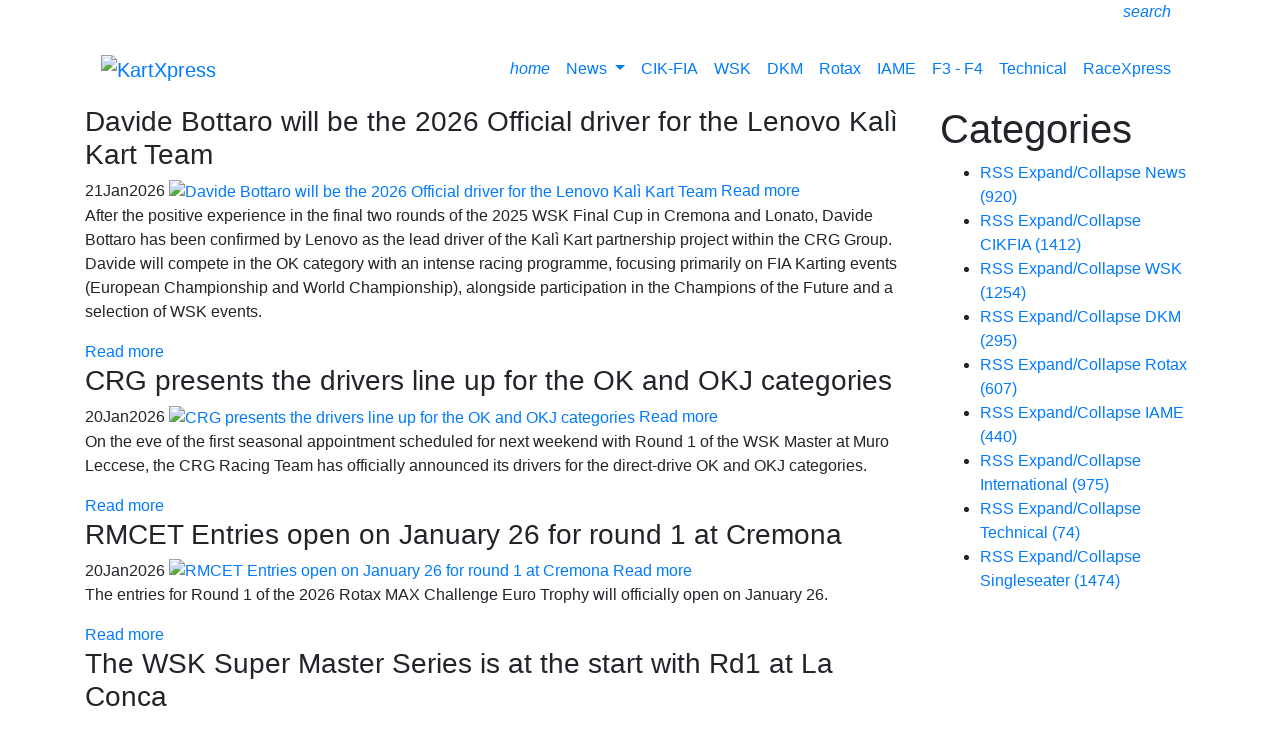

--- FILE ---
content_type: text/html; charset=utf-8
request_url: https://www.kartxpress.com/ReadMore/voisin-crowned-gb3-champion-as-dunne-and-xie-win-on-final-day-of-the-season-1
body_size: 32859
content:
<!DOCTYPE html>
<html  lang="en-US">
<head id="Head"><meta name="msvalidate.01" content="BC8B40503DD65B8C3B0D8BF2FEC2871F" />
<!-- Clarity tracking code for http://www.kartxpress.com -->
<script>
    (function(c,l,a,r,i,t,y){
        c[a]=c[a]||function(){(c[a].q=c[a].q||[]).push(arguments)};
        t=l.createElement(r);t.async=1;t.src="https://www.clarity.ms/tag/"+i;
        y=l.getElementsByTagName(r)[0];y.parentNode.insertBefore(t,y);
    })(window, document, "clarity", "script", "55vegfi6ax");
</script><title>
	Voisin crowned GB3 Champion as Dunne and Xie win on final day of the season
</title><meta id="MetaDescription" name="description" content="Rodin Carlin’s Callum Voisin is the new GB3 Champion, after clinching the crown in the final race of the season at Donington Park.

The..." /><meta id="MetaRobots" name="robots" content="INDEX, FOLLOW" /><link href="/Resources/Shared/stylesheets/dnndefault/7.0.0/default.css?cdv=156" type="text/css" rel="stylesheet"/><link href="/Resources/Search/SearchSkinObjectPreview.css?cdv=156" type="text/css" rel="stylesheet"/><link href="/Portals/_default/Skins/RacExpress/skin.css?cdv=156" type="text/css" rel="stylesheet"/><link href="/DesktopModules/EasyDNNnews/Templates/_default/Ozone/Ozone.css?cdv=156" type="text/css" rel="stylesheet"/><link href="/DesktopModules/EasyDNNnews/Templates/_default/BlogOne/BlogOne.css?cdv=156" type="text/css" rel="stylesheet"/><link href="/DesktopModules/EasyDNNNews/Templates/_default/NewsOne/NewsOne.css?cdv=156" type="text/css" rel="stylesheet"/><link href="/DesktopModules/EasyDNNnews/Templates/_default/Ozone/StylesCSS/custom_sbqajpb5zf8.css?cdv=156" type="text/css" rel="stylesheet"/><link href="/DesktopModules/EasyDNNNews/Templates/_default/NewsOne/StylesCSS/custom_st9freh37yu.css?cdv=156" type="text/css" rel="stylesheet"/><link href="/DesktopModules/EasyDNNnews/Templates/_default/BlogOne/StylesCSS/custom_s2zev3t33ix.css?cdv=156" type="text/css" rel="stylesheet"/><link href="/Portals/0/portal.css?cdv=156" type="text/css" rel="stylesheet"/><link href="/Portals/0/Home.css?cdv=156" type="text/css" rel="stylesheet"/><link href="/DesktopModules/EasyDNNNews/static/rateit/css/rateit.css?cdv=156" type="text/css" rel="stylesheet"/><link href="https://stackpath.bootstrapcdn.com/bootstrap/4.1.3/css/bootstrap.min.css?cdv=156" type="text/css" rel="stylesheet"/><link href="https://cdnjs.cloudflare.com/ajax/libs/font-awesome/4.7.0/css/font-awesome.css?cdv=156" type="text/css" rel="stylesheet"/><link href="https://cdnjs.cloudflare.com/ajax/libs/octicons/4.4.0/octicons.min.css?cdv=156" type="text/css" rel="stylesheet"/><link href="/Portals/_default/Skins/RacExpress/assets/css/dnnbootster.css?cdv=156" type="text/css" rel="stylesheet"/><link href="/Portals/_default/Skins/RacExpress/assets/themes/_custom.css?cdv=156" type="text/css" rel="stylesheet"/><link href="/DesktopModules/EasyDNNNews/static/common/common.css?cdv=156" type="text/css" rel="stylesheet"/><script src="/DesktopModules/EasyDNNNews/static/eds_jquery/eds_jq.js?cdv=156" type="text/javascript"></script><script src="/Resources/libraries/jQuery/03_05_01/jquery.js?cdv=156" type="text/javascript"></script><script src="/Resources/libraries/jQuery-Migrate/03_04_00/jquery-migrate.js?cdv=156" type="text/javascript"></script><script src="/Resources/libraries/jQuery-UI/01_13_02/jquery-ui.min.js?cdv=156" type="text/javascript"></script><link rel='SHORTCUT ICON' href='/Portals/0/Kartxpress-oranje-2018-schuin.ico?ver=8NqG_UfEVLkT-IIyXuD9kw%3d%3d' type='image/x-icon' /><meta name="eds__GmapsInitData" content="{&quot;instanceGlobal&quot;:&quot;EasyDnnSolutions1_1_instance&quot;,&quot;google&quot;:{&quot;maps&quot;:{&quot;api&quot;:{&quot;key&quot;:&quot;&quot;,&quot;libraries&quot;:[&quot;geometry&quot;,&quot;places&quot;]}}}}" /><meta property="og:site_name" content="KartXpress" />
<meta property="og:title" content="Voisin crowned GB3 Champion as Dunne and Xie win on final day of the season" />
<meta property="og:description" content="Rodin Carlin&rsquo;s Callum Voisin is the new GB3 Champion, after clinching the crown in the final race of the season at Donington Park.

The British-Swiss driver headed into Sunday with a chance of taking the title at the first time of asking in this morning&rsquo;s race two, but his nearest rival Alex Dunne threatened to spoil the party after battling past to take his fifth win of the year. However Voisin still held a strong margin in the standings and needing to finish 12th in the..." />
<meta property="og:url" content="https://www.kartxpress.com/ReadMore/voisin-crowned-gb3-champion-as-dunne-and-xie-win-on-final-day-of-the-season-1" />
<meta property="og:type" content="article" />

<meta property="og:image" content="https://www.kartxpress.com/Portals/0/EasyDNNnews/112594/1-Voisin-celebrates-his-title-triumph-with-the-Rodin-Carlin-team.jpg" />

<meta name="twitter:card" content="summary_large_image" />
<meta name="twitter:title" content="Voisin crowned GB3 Champion as Dunne and Xie win on final day of the season" />
<meta name="twitter:description" content="Rodin Carlin&rsquo;s Callum Voisin is the new GB3 Champion, after clinching the crown in the final race of the season at Donington Park.

The British-Swiss driver headed into Sunday with a..." />

<meta name="twitter:image" content="https://www.kartxpress.com/Portals/0/EasyDNNnews/112594/1-Voisin-celebrates-his-title-triumph-with-the-Rodin-Carlin-team.jpg" />
<script type="application/ld+json">{
"@context": "http://schema.org",
"@type": "NewsArticle",
"mainEntityOfPage": {
	"@type": "WebPage",
	"@id": "https://www.kartxpress.com/ReadMore/voisin-crowned-gb3-champion-as-dunne-and-xie-win-on-final-day-of-the-season-1"
	},
	"headline": "Voisin crowned GB3 Champion as Dunne and Xie win on final day of the season",
	"image": {
		"@type": "ImageObject",
		"url": "https://www.kartxpress.com/Portals/0/EasyDNNnews/112594/1-Voisin-celebrates-his-title-triumph-with-the-Rodin-Carlin-team.jpg"
	},
	"datePublished": "2023-10-23T11:04:00.0000000",
	"dateModified": "2023-10-24T11:25:59.1070000",
	"author": {
	"@type": "Person",
	"name": "Bas Kaligis"
	},
	"publisher": {
	"@type": "Organization",
	"name": "KartXpress",
	"logo": {
		"@type": "ImageObject",
		"url": "https://www.kartxpress.com/Portals/0/Kartxpress oranje 2018 schuin.png?ver=SQ53UU7wScvvCdOt0LqmtQ%3d%3d"
	}
	},
	"description": "Rodin Carlin&rsquo;s Callum Voisin is the new GB3 Champion, after clinching the crown in the final race of the season at Donington Park."
}
</script>     
        
			    <script type="text/javascript">
			      var _gaq = _gaq || [];
			      _gaq.push(['_setAccount', 'UA-113918350-1']);
			      _gaq.push(['_trackPageview']);
			      
			 
			      (function() {
				    var ga = document.createElement('script'); ga.type = 'text/javascript'; ga.async = true;
				    ga.src = ('https:' == document.location.protocol ? 'https://' : 'http://') + 'stats.g.doubleclick.net/dc.js';
				    var s = document.getElementsByTagName('script')[0]; s.parentNode.insertBefore(ga, s);
			      })();
			    </script>
        
		  <meta name="viewport" content="width=device-width, initial-scale=1.0" />    <script src="https://cmp.nextday.media/cmp.stub.bundle.js"></script>     <script>         ndmtag.cmd.push(function() {             ndmtag.settings.set('lazyLoad', true);                                       ndmtag.defineAdSlot("kartxpress.com-ros-970x250", {                 type: "appnexus",                 id: 18201858,                 size: [970,250],                 promoSizes: [[728,90],[970,250],[970,500],[970,1000],[1800,200],[1800,1000]],                 promoAlignment: "center"             });              ndmtag.defineAdSlot("kartxpress.com-ros-300x250", {                 type: "appnexus",                 id: 18201859,                 size: [300,250],                 promoSizes: [[336,280]],                 promoAlignment: "center"             });              ndmtag.defineAdSlot("kartxpress.com-ros-native", {                 type: "appnexus",                 id: 18201865,                 size: [250,250]             });              ndmtag.defineAdSlot("kartxpress.com-mobile-300x250-top", {                 type: "appnexus",                 id: 18201866,                 size: [300,250],                 promoSizes: [[320,240]],                 promoAlignment: "center"             });              ndmtag.defineAdSlot("kartxpress.com-mobile-300x250-mid", {                 type: "appnexus",                 id: 18201867,                 size: [300,250],                 promoSizes: [[320,240],[320,500],[320,400]],                 promoAlignment: "center"             });              ndmtag.defineAdSlot("kartxpress.com-mobile-300x250-low", {                 type: "appnexus",                 id: 18201870,                 size: [300,250],                 promoSizes: [[320,240]],                 promoAlignment: "center"             });         })     </script> 
<script type="text/javascript" src="//s3-eu-west-1.amazonaws.com/nextdaymedia-ads/videoblaster/kartxpress.js"></script></head>
<body id="Body"><script src="https://cmp.nextday.media/cmp.ndmtag.bundle.js" async></script>

<div id="websitename-position-size-desktop">
	<script>
		if ((window.innerWidth || document.documentElement.clientWidth || document.body.clientWidth) >= 970) {
			// Only render on screens wider than 970px
			ndmtag.cmd.push(function() {
				ndmtag.display('websitename-position-size-desktop');
			});
		}
	</script>
</div>
<div id="websitename-position-size-mobile">
	<script>
		if ((window.innerWidth || document.documentElement.clientWidth || document.body.clientWidth) < 728) {
			// Only render on screens smaller than 728px
			ndmtag.cmd.push(function() {
				ndmtag.display('websitename-position-size-mobile');
			});
		}
	</script>
</div>

    <form method="post" action="/ReadMore/voisin-crowned-gb3-champion-as-dunne-and-xie-win-on-final-day-of-the-season-1" id="Form" enctype="multipart/form-data">
<div class="aspNetHidden">
<input type="hidden" name="__EVENTTARGET" id="__EVENTTARGET" value="" />
<input type="hidden" name="__EVENTARGUMENT" id="__EVENTARGUMENT" value="" />
<input type="hidden" name="__VIEWSTATE" id="__VIEWSTATE" value="OK70QerJfbcYCSfx4zZGQ5Ovqb51HdBxpVu2mWDIPdF2zWnQMOfX+yN9jSOWkOmrAQ8YXQHztSRQo8GuZw2Zaa/TBpUU6bRn7iRhWC/ckLMirEs6g+HeWvG7l/K7H5zY16PuXzw5pfJWEj1Qy5pV6sePKIRBy/tx88CTkvsp8SawIDAkCGWS4FAq66DzHoRZZSjmL2BM3rXtMbZXTUVPytdxoy2TG5l/JRb+aYF+fkT4MFl1TL1+9Z3RcYJMF+Aprl8KRqwA1bn1w1GKaFm58kwUZ4Yi2hvv1Ukz75H5HM4g230b77XM7X3PKonSf5UbKNRsHRlnpNt7sBfYcWhEDBTYbyyfUNF5PadzNW2ION7gpkVN/qY8DcT/JdJcsThD/yYxeYjNaW9l4pAHhIqIXbc/hRx60MYqp1ofLRo6PfWiqeSM9ZSBcZ/4L8nOtNPUM7JAsQsRvPZYvfoVCjE0qEVJthCyjEXxOujGgaF3TkgASwoK7JfT/2Qj06OhqsmmFhMh5oQ+F+YmOqJu65NKDTYF6OwuZxHJbleUmmP3j5fmKPc7ws6znbQeM7bCoCVwbb+o+52yWykwpMCJWQaApXc8h6NuIwh1T5VPDO2IizH8d0rqobtfuyQkMScX6XjTd8/B31DVbfkVnIVE6v/ZZD/hCeF4pb7pMoDSKRtmt//OKWBY/FyU5tTn71TT/dTkQEvDkyAfOvbZIGpEsGQOjchGCco8NOIcd7d83HUKULT+R2qlNQTnhy3E7YPqozxi/DPkTJsGeGWOLc6SglaJqgOcYZJohVqjZb4Vf15KrUrmHxRxsq1rAhJ6zylmqvUGeu7I77eiv9Rh6Lc/[base64]/oonG6VNp6l1BDqDDmSBBeWFkuVATCpav2WiC3MsCHjuEY2uHX7QQGTcBTutSc6lRPBHFGSAKt1gzSyaoponkHZTsGHy//xRlop6tlYD+/pSh8iakO72xHFCVm/ycXVTuFzpkVSDQEoWQioU2o/C89s5GnhEq3bOD/pqq74boPmTSl/[base64]/kFr1vc8vb7LBcgzM2fOf0VNjc4viIyMY0pp7lRC23wf6aVseMT7F9yuiuO4kLPKpEEjvlM/Kc4aTuNnlrkHENIzOJJb4JWJOZBHWjgsjvljR/9gh0ae6NXHQGDDgvSFJVdAhDigdzQjJ2iTAf6ecY5I5+QPhWDpzBBsf7lpMPpjap+yBZ46GRmqVuTW93r0G+H+9+6P2033KUVUQomlg0ZqSCKVsqROgwPw+zl3EinZGt65GRbVHm+UwM5r3rn9PrziRytihvL/iOebDq68WmxmEcSJBgw/vRf0s9Hiqq7higIESfgc5L2GrL4MvRzTYwK4EfvDVlvDELydBdJNKMwGwC8A1i99jd+pb9jAmA+/7eQgRBqBCwqCS9ruaPHEduNszYQtjIwJAMkALd2xiq1b9wLpQ2RL41HSesnVBiLO0Bq6CBdfk06BBGwdOzbPoJIClki5Ju9AGrWd1ngQnKwNiSJhzw5lB3LtSzXcl5mR+vRNzOexlSPyQYpRW33oe95i7RWqT6U/cwwtkKeH0yvm2/Fi6UlWGsYd8/yv5EKji3afckLLL1t0zuTv5V+l4FRBhLtPRxd5IoNMnL5XJMvcwnHKTRzcfASPXvLh9+BBWkftc9ofdLdWO8vEdLate5VD01pyekM+aQIwo64CtLpU/y80uuFh0jv5iO9qxyIzJmo1DFjwTAcjk1jtvutpnA7b4aDMU61OsoLv5dlXLcjyyDFiWhMiKQUkow17WYs3b8+/XEDDvvr2" />
</div>

<script type="text/javascript">
//<![CDATA[
var theForm = document.forms['Form'];
if (!theForm) {
    theForm = document.Form;
}
function __doPostBack(eventTarget, eventArgument) {
    if (!theForm.onsubmit || (theForm.onsubmit() != false)) {
        theForm.__EVENTTARGET.value = eventTarget;
        theForm.__EVENTARGUMENT.value = eventArgument;
        theForm.submit();
    }
}
//]]>
</script>


<script src="/WebResource.axd?d=pynGkmcFUV3GoHbELEu0RqZjJLqzZxq3a5rqiAkFCsr05d16-3kNLLCrgNQ1&amp;t=638901608248157332" type="text/javascript"></script>


<script src="/ScriptResource.axd?d=NJmAwtEo3IrXrFf6RLxbttnunP7Sje7BpVJ8_4VbUvhzPLCLjpdu4QhcI4JMoUKyUkmgy0LgIjYsv-v7LZQpGrZp_r5NMzGndl3s5nEnhVYE5gy1nB-OEdtaqFgSGxms8AoBHA2&amp;t=5c0e0825" type="text/javascript"></script>
<script src="/ScriptResource.axd?d=dwY9oWetJoL_oNOxuHiSmttloPadnyf2a9iE3wWtaTXEB0L2uMaY-xRPI4bXBW2_SmRSxos3ba7As9LSX_CAb_dH8Gk-vgE1PFZ1v8GiGN8owo7SmbfGpc-ZR1FPYqQKVNj4Dbo_s0v9mjWr0&amp;t=5c0e0825" type="text/javascript"></script>
<div class="aspNetHidden">

	<input type="hidden" name="__VIEWSTATEGENERATOR" id="__VIEWSTATEGENERATOR" value="CA0B0334" />
	<input type="hidden" name="__VIEWSTATEENCRYPTED" id="__VIEWSTATEENCRYPTED" value="" />
	<input type="hidden" name="__EVENTVALIDATION" id="__EVENTVALIDATION" value="59DuWZ8shCshIGp4KXAF24Bf0G8D40kuK+mC3n0TKngtV/Bdzy/XLMnBCZ63fLETUtjayvi3brnXxdJRofiVMspOxSgyFLCo2ljcquGuGiJkpOxMseULb3w/YBWaPOq69scLeL9+WBuVFWjPgA07qpzDYUz3eR1TeDV2EI5iQGRmTEDadwMsq8NwylDMg2arMkhCGg==" />
</div><script src="/js/dnn.js?cdv=156" type="text/javascript"></script><script src="/js/dnn.modalpopup.js?cdv=156" type="text/javascript"></script><script src="/Resources/Shared/Scripts/jquery/jquery.hoverIntent.min.js?cdv=156" type="text/javascript"></script><script src="/js/dnncore.js?cdv=156" type="text/javascript"></script><script src="/Resources/Search/SearchSkinObjectPreview.js?cdv=156" type="text/javascript"></script><script src="/js/dnn.servicesframework.js?cdv=156" type="text/javascript"></script><script src="/DesktopModules/EasyDNNNews/static/rateit/js/jquery.rateit_2.2.js?cdv=156" type="text/javascript"></script><script src="/DesktopModules/EasyDNNNews/js/jquery.cookie_2.2.js?cdv=156" type="text/javascript"></script><script src="/DesktopModules/EasyDNNnewsCategoriesMenu/js/category_menu_2.2.js?cdv=156" type="text/javascript"></script><script src="/DesktopModules/EasyDNNNews/static/EasyDnnSolutions/EasyDnnSolutions_1.1_2.2.js?cdv=156" type="text/javascript"></script><script src="/DesktopModules/EasyDNNNews/static/fluidvids/fluidvids_custom.min.js?cdv=156" type="text/javascript"></script>
<script type="text/javascript">
//<![CDATA[
Sys.WebForms.PageRequestManager._initialize('ScriptManager', 'Form', ['tdnn$ctr547$ViewEasyDNNNewsMain$ctl00$upPanelComments','dnn_ctr547_ViewEasyDNNNewsMain_ctl00_upPanelComments'], [], [], 90, '');
//]]>
</script>

        
        
        



<!--CDF(Css|https://stackpath.bootstrapcdn.com/bootstrap/4.1.3/css/bootstrap.min.css?cdv=156|DnnPageHeaderProvider|100)-->
<!--CDF(Css|https://cdnjs.cloudflare.com/ajax/libs/font-awesome/4.7.0/css/font-awesome.css?cdv=156|DnnPageHeaderProvider|100)-->
<!--CDF(Css|https://cdnjs.cloudflare.com/ajax/libs/open-iconic/1.1.1/font/css/open-iconic-bootstrap.css?cdv=156|DnnPageHeaderProvider|100)-->
<!--CDF(Css|https://cdnjs.cloudflare.com/ajax/libs/octicons/4.4.0/octicons.min.css?cdv=156|DnnPageHeaderProvider|100)-->

<!--CDF(Css|/Portals/_default/Skins/RacExpress/assets/css/dnnbootster.css?cdv=156|DnnPageHeaderProvider|100)-->
<!--CDF(Css|/Portals/_default/Skins/RacExpress/assets/themes/_custom.css?cdv=156|DnnPageHeaderProvider|100)--><!--40Fingers Stylehelper Conditions Return True-->
<!--40Fingers Stylehelper Conditions Return True-->
<!--40Fingers Stylehelper Conditions Return True-->


<div class="dnnbooster">
    <header>
        <div class="fixed-top controlbarfix">        
            <div class="topbar">
<div class="container">
		<div class="row">
			<div class="col-md-12">
				<div class="float-left"><!-- Languages -->
    <div class="language-object" >


</div>
<!-- ./Languages --> </div>
				<div class="float-right"><ul class="list-inline general-functions">            

    <!-- Search -->
    <li class="list-inline-item">
        <a href="#searchReveal"
            data-toggle="collapse" 
            data-target="#searchReveal" 
            aria-expanded="false" 
            aria-controls="searchReveal">
                <i class="material-icons">search</i>
        </a>        
    </li><!-- ./Search -->    

    <!-- Login -->
    <li class="list-inline-item">
        
    </li><!-- ./Login -->

    
        <!-- Register -->
        <li class="list-inline-item">
            

        </li>
    

</ul></div>
			</div>
		</div><!-- ./row -->
	</div>
</div><div class="collapse search-bar" id="searchReveal">
    <div class="container">
        <div class="row">
            <div class="col-md-12">
                <span id="dnn_dnnSearch_ClassicSearch">
    
    
    <span class="searchInputContainer" data-moreresults="See More Results" data-noresult="No Results Found">
        <input name="dnn$dnnSearch$txtSearch" type="text" maxlength="255" size="20" id="dnn_dnnSearch_txtSearch" class="NormalTextBox" aria-label="Search" autocomplete="off" placeholder="Search..." />
        <a class="dnnSearchBoxClearText" title="Clear search text"></a>
    </span>
    <a id="dnn_dnnSearch_cmdSearch" class="SearchButton" href="javascript:__doPostBack(&#39;dnn$dnnSearch$cmdSearch&#39;,&#39;&#39;)">Search</a>
</span>


<script type="text/javascript">
    $(function() {
        if (typeof dnn != "undefined" && typeof dnn.searchSkinObject != "undefined") {
            var searchSkinObject = new dnn.searchSkinObject({
                delayTriggerAutoSearch : 400,
                minCharRequiredTriggerAutoSearch : 2,
                searchType: 'S',
                enableWildSearch: true,
                cultureCode: 'en-US',
                portalId: -1
                }
            );
            searchSkinObject.init();
            
            
            // attach classic search
            var siteBtn = $('#dnn_dnnSearch_SiteRadioButton');
            var webBtn = $('#dnn_dnnSearch_WebRadioButton');
            var clickHandler = function() {
                if (siteBtn.is(':checked')) searchSkinObject.settings.searchType = 'S';
                else searchSkinObject.settings.searchType = 'W';
            };
            siteBtn.on('change', clickHandler);
            webBtn.on('change', clickHandler);
            
            
        }
    });
</script>

            </div>
        </div>
    </div> 
</div><div class="nav-wrap container">
	<div class="row">
	<div class="col-12">
		<nav class="navbar navbar-expand-md">
			<div class="navbar-brand float-left"><a id="dnn_LOGO1_hypLogo" title="KartXpress" aria-label="KartXpress" href="https://www.kartxpress.com/"><img id="dnn_LOGO1_imgLogo" src="/Portals/0/Kartxpress%20oranje%202018%20schuin.png?ver=SQ53UU7wScvvCdOt0LqmtQ%3d%3d" alt="KartXpress" /></a></div>
			<div class="float-right">
				<button class="navbar-toggler" type="button" data-toggle="collapse" data-target="#dnnbootsterNav" aria-controls="exCollapsingNavbar" aria-expanded="false" aria-label="Toggle navigation">
					<span class="toggle-bar top"></span>
					<span class="toggle-bar middle1"></span>
					<span class="toggle-bar middle2"></span>
					<span class="toggle-bar bottom"></span>
				</button>
			</div>
		  
			<div class="collapse navbar-collapse float-right" id="dnnbootsterNav">
				

<!-- ./ helper -->

        <ul class="navbar-nav ml-auto">
                    <li class="nav-item "><a class="nav-link" href="https://www.kartxpress.com/">
					<i class='material-icons'>home</i>
					
					</a></li>
                    <li class="nav-item  dropdown">
                        <a class="nav-link dropdown-toggle" data-toggle="dropdown" href="https://www.kartxpress.com/News" id="navbarDropdownMenuLink" aria-haspopup="true" aria-expanded="false">
                           News
                        </a>
                                <ul class="dropdown-menu dropdown-menu-right" aria-labelledby="navbarDropdownMenuLink">
                    <li><a class="dropdown-item" href="https://www.kartxpress.com/International">International</a></li>                     <li><a class="dropdown-item" href="https://www.kartxpress.com/Events">Events</a></li>           
        </ul>

                    </li>
                    <li class="nav-item "><a class="nav-link" href="https://www.kartxpress.com/European-and-World-Championship-CIK-FIA">
					CIK-FIA
					
					</a></li>
                    <li class="nav-item "><a class="nav-link" href="https://www.kartxpress.com/WSK">
					WSK
					
					</a></li>
                    <li class="nav-item "><a class="nav-link" href="https://www.kartxpress.com/DKM">
					DKM
					
					</a></li>
                    <li class="nav-item "><a class="nav-link" href="https://www.kartxpress.com/Rotax">
					Rotax
					
					</a></li>
                    <li class="nav-item "><a class="nav-link" href="https://www.kartxpress.com/IAME">
					IAME
					
					</a></li>
                    <li class="nav-item "><a class="nav-link" href="https://www.kartxpress.com/F3-F4">
					F3 - F4
					
					</a></li>
                    <li class="nav-item "><a class="nav-link" href="https://www.kartxpress.com/Technical">
					Technical
					
					</a></li>
                    <li class="nav-item "><a class="nav-link" href="http://www.racexpress.nl">
					RaceXpress
					
					</a></li>
        </ul>
<!-- ./ node count -->


			</div>
		</nav>
	</div>
	</div>
</div>    
        </div>
    </header><!-- End Header Section -->

    <div class="header-spacer"></div>
   
    <div class="container">
         <div class="row">
			<div class="col-12">
				<div id="dnn_ContentPane" class="Pane DNNEmptyPane"></div>
			</div>
		 </div>
    </div><!-- End : Content Pane : full width -->

    <section>
        <div class="container-fluid">
    <div class="row"><div id="dnn_TopAPane" class="col-md-12 DNNEmptyPane"></div></div>
</div>
<div class="container">
    <div class="row"><div id="dnn_TopBPane" class="col-md-12"><div class="DnnModule DnnModule-DNN_HTML DnnModule-791"><a name="791"></a>
<div class="bootsterContainer dnnc-clean">
	<div id="dnn_ctr791_ContentPane" class="contentpane"><!-- Start_Module_791 --><div id="dnn_ctr791_ModuleContent" class="DNNModuleContent ModDNNHTMLC">
	<div id="dnn_ctr791_HtmlModule_lblContent" class="Normal">
	<script async src="https://pagead2.googlesyndication.com/pagead/js/adsbygoogle.js"></script>
<!-- RaceXpress728x90 -->
<ins class="adsbygoogle"
     style="display:inline-block;width:728px;height:90px"
     data-ad-client="ca-pub-9074469662035172"
     data-ad-slot="9028499909"></ins>
<script>
     (adsbygoogle = window.adsbygoogle || []).push({});
</script>
</div>

</div><!-- End_Module_791 --></div>
</div></div></div></div>
</div>

<div class="container">
    <div class="row">
        <div id="dnn_Row1_Grid3_Pane" class="col-md-3 DNNEmptyPane"></div>
        <div id="dnn_Row1_Grid9_Pane" class="col-md-9 DNNEmptyPane"></div>
    </div>
    <div class="row">
        <div id="dnn_Row2_Grid4_Pane" class="col-md-4 DNNEmptyPane"></div>
        <div id="dnn_Row2_Grid8_Pane" class="col-md-8 DNNEmptyPane"></div>
    </div>
    <div class="row">
        <div id="dnn_Row3_Grid5_Pane" class="col-md-5 DNNEmptyPane"></div>
        <div id="dnn_Row3_Grid7_Pane" class="col-md-7 DNNEmptyPane"></div>
    </div>
    <div class="row">
        <div id="dnn_Row4_Grid1_Pane" class="col-md-6 DNNEmptyPane"></div>
        <div id="dnn_Row4_Grid2_Pane" class="col-md-6 DNNEmptyPane"></div>
    </div>
    <div class="row">
        <div id="dnn_Row5_Grid7_Pane" class="col-md-7 DNNEmptyPane"></div>
        <div id="dnn_Row5_Grid5_Pane" class="col-md-5 DNNEmptyPane"></div>
    </div>
    <div class="row">
        <div id="dnn_Row6_Grid8_Pane" class="col-md-8 DNNEmptyPane"></div>
        <div id="dnn_Row6_Grid4_Pane" class="col-md-4 DNNEmptyPane"></div>
    </div>
    <div class="row">
        <div id="dnn_Row7_Grid9_Pane" class="col-md-9"><div class="DnnModule DnnModule-EasyDNNnews DnnModule-544"><a name="544"></a>
<div class="bootsterContainer dnnc-clean">
	<div id="dnn_ctr544_ContentPane" class="contentpane"><!-- Start_Module_544 --><div id="dnn_ctr544_ModuleContent" class="DNNModuleContent ModEasyDNNnewsC">
	

<script type="text/javascript">
	/*<![CDATA[*/
	
	
	
	
	
	
	
	
	
	
	

	eds3_5_jq(function ($) {
		if (typeof edn_fluidvids != 'undefined')
			edn_fluidvids.init({
				selector: ['.edn_fluidVideo iframe'],
				players: ['www.youtube.com', 'player.vimeo.com']
			});
		
		
		

	});
	/*]]>*/
</script>



<div class="eds_news_module_544 news Ozone_Style_custom_sbqajpb5zf8 eds_style_custom_sbqajpb5zf8 eds_subCollection_news eds_news_Ozone eds_template_List_Article_Accordeon_Kartexpress eds_templateGroup_listArticle2WithAccordion eds_styleSwitchCriteria_module-544">
	

	

	<div id="dnn_ctr544_ViewEasyDNNNewsMain_ctl00_pnlListArticles">
		
		
		<!--ArticleRepeat:Before:-->
<div class="edn_accordionWrapper_544 edn_articleAccordion">
	<script src="/DesktopModules/EasyDNNnews/static/edsAccordion/edsAccordion-1.1.js"></script>
	<script>
		jQuery(function ($) {
			$('div.edn_accordionWrapper_544').edsAccordion_1();
			//For first opened article remove comment tag from lines bellow
			//$('> .edn_article', $('div.edn_544_article_list_wrapper'))
			//	.eq(0)
			//		.addClass('edsAccordion_active');
		});
	</script>
  
<div class="edn_544_article_list_wrapper"><!--ArticleTemplate-->
	<article class="edn_article edn_clearFix edn_listArticle2 edsAccordion_section">
		
		<h3 class="edn_articleTitle edsAccordion_title">Davide Bottaro will be the 2026 Official driver for the Lenovo Kalì Kart Team</h3>
		<div class="edsAccordion_contentWrapper">
			<div class="edsAccordion_content">
				<div class="edn_mediaContainer edn_withTime">
					
					<time><span>21</span><span class="edn_monthName">Jan</span><span>2026</span></time>
					
					
					<a href="https://www.kartxpress.com/ReadMore/davide-bottaro-will-be-the-2026-official-driver-for-the-lenovo-kal236-kart-team" target="_self">
						<img alt="Davide Bottaro will be the 2026 Official driver for the Lenovo Kalì Kart Team" src="/Portals/0/EasyDNNNews/115744/images/Davide-Bottaro-150-150-p-L-97.jpg"/>
						
						<span class="edn_mediaLink">Read more</span>
					</a>
				</div>
				
				<div class="edn_articleSummary"><p>After the positive experience in the final two rounds of the 2025 WSK Final Cup in Cremona and Lonato, Davide Bottaro has been confirmed by Lenovo as the lead driver of the Kalì Kart partnership project within the CRG Group. Davide will compete in the OK category with an intense racing programme, focusing primarily on FIA Karting events (European Championship and World Championship), alongside participation in the Champions of the Future and a selection of WSK events.</p></div>
				
				<div class="edn_readMoreButtonWrapper"><a class="edn_readMore edn_readMoreButton" href="https://www.kartxpress.com/ReadMore/davide-bottaro-will-be-the-2026-official-driver-for-the-lenovo-kal236-kart-team" target="_self">Read more</a></div>
			</div>
		</div>
	</article>
<!--ArticleTemplate-->
	<article class="edn_article edn_clearFix edn_listArticle2 edsAccordion_section">
		
		<h3 class="edn_articleTitle edsAccordion_title">CRG presents the drivers line up for the OK and OKJ categories</h3>
		<div class="edsAccordion_contentWrapper">
			<div class="edsAccordion_content">
				<div class="edn_mediaContainer edn_withTime">
					
					<time><span>20</span><span class="edn_monthName">Jan</span><span>2026</span></time>
					
					
					<a href="https://www.kartxpress.com/ReadMore/crg-presents-the-drivers-line-up-for-the-ok-and-okj-categories" target="_self">
						<img alt="CRG presents the drivers line up for the OK and OKJ categories" src="/Portals/0/EasyDNNNews/115743/images/CRG-presenteert-de-rijdersopstelling-150-150-p-L-97.png"/>
						
						<span class="edn_mediaLink">Read more</span>
					</a>
				</div>
				
				<div class="edn_articleSummary"><p>On the eve of the first seasonal appointment scheduled for next weekend with Round 1 of the WSK Master at Muro Leccese, the CRG Racing Team has officially announced its drivers for the direct-drive OK and OKJ categories.</p></div>
				
				<div class="edn_readMoreButtonWrapper"><a class="edn_readMore edn_readMoreButton" href="https://www.kartxpress.com/ReadMore/crg-presents-the-drivers-line-up-for-the-ok-and-okj-categories" target="_self">Read more</a></div>
			</div>
		</div>
	</article>
<!--ArticleTemplate-->
	<article class="edn_article edn_clearFix edn_listArticle2 edsAccordion_section">
		
		<h3 class="edn_articleTitle edsAccordion_title">RMCET Entries open on January 26 for round 1 at Cremona</h3>
		<div class="edsAccordion_contentWrapper">
			<div class="edsAccordion_content">
				<div class="edn_mediaContainer edn_withTime">
					
					<time><span>20</span><span class="edn_monthName">Jan</span><span>2026</span></time>
					
					
					<a href="https://www.kartxpress.com/ReadMore/rmcet-entries-open-on-january-26-for-round-1-at-cremona" target="_self">
						<img alt="RMCET Entries open on January 26 for round 1 at Cremona" src="/Portals/0/EasyDNNNews/115742/images/Rotax-MAX-Challenge-Euro-Trophy-2026-1-150-150-p-L-97.jpg"/>
						
						<span class="edn_mediaLink">Read more</span>
					</a>
				</div>
				
				<div class="edn_articleSummary"><p>The entries for Round 1 of the 2026 Rotax MAX Challenge Euro Trophy will officially open on January 26.</p></div>
				
				<div class="edn_readMoreButtonWrapper"><a class="edn_readMore edn_readMoreButton" href="https://www.kartxpress.com/ReadMore/rmcet-entries-open-on-january-26-for-round-1-at-cremona" target="_self">Read more</a></div>
			</div>
		</div>
	</article>
<!--ArticleTemplate-->
	<article class="edn_article edn_clearFix edn_listArticle2 edsAccordion_section">
		
		<h3 class="edn_articleTitle edsAccordion_title">The WSK Super Master Series is at the start with Rd1 at La Conca</h3>
		<div class="edsAccordion_contentWrapper">
			<div class="edsAccordion_content">
				<div class="edn_mediaContainer edn_withTime">
					
					<time><span>20</span><span class="edn_monthName">Jan</span><span>2026</span></time>
					
					
					<a href="https://www.kartxpress.com/ReadMore/the-wsk-super-master-series-is-at-the-start-with-rd1-at-la-conca" target="_self">
						<img alt="The WSK Super Master Series is at the start with Rd1 at La Conca" src="/Portals/0/EasyDNNNews/115741/images/WSK-SUPER-MASTER-ROUND1-cover-150-150-p-L-97.jpg"/>
						
						<span class="edn_mediaLink">Read more</span>
					</a>
				</div>
				
				<div class="edn_articleSummary"><p>The opening round of the WSK Super Master Series will take place next January 21-25 at the International Circuit La Conca in Muro Leccese. Over 300 drivers are in the provisional entry list.</p></div>
				
				<div class="edn_readMoreButtonWrapper"><a class="edn_readMore edn_readMoreButton" href="https://www.kartxpress.com/ReadMore/the-wsk-super-master-series-is-at-the-start-with-rd1-at-la-conca" target="_self">Read more</a></div>
			</div>
		</div>
	</article>
<!--ArticleTemplate-->
	<article class="edn_article edn_clearFix edn_listArticle2 edsAccordion_section">
		
		<h3 class="edn_articleTitle edsAccordion_title">Macau Marks a New Chapter for the Champions of the Future Academy Program</h3>
		<div class="edsAccordion_contentWrapper">
			<div class="edsAccordion_content">
				<div class="edn_mediaContainer edn_withTime">
					
					<time><span>20</span><span class="edn_monthName">Jan</span><span>2026</span></time>
					
					
					<a href="https://www.kartxpress.com/ReadMore/macau-marks-a-new-chapter-for-the-champions-of-the-future-academy-program" target="_self">
						<img alt="Macau Marks a New Chapter for the Champions of the Future Academy Program" src="/Portals/0/EasyDNNNews/115740/images/Macau-1A-150-150-p-L-97.jpg"/>
						
						<span class="edn_mediaLink">Read more</span>
					</a>
				</div>
				
				<div class="edn_articleSummary"><p>The Macau event marked a major milestone for the Champions of the Future Academy Program, becoming not only its first event in this country but also its debut in this part of the world.</p></div>
				
				<div class="edn_readMoreButtonWrapper"><a class="edn_readMore edn_readMoreButton" href="https://www.kartxpress.com/ReadMore/macau-marks-a-new-chapter-for-the-champions-of-the-future-academy-program" target="_self">Read more</a></div>
			</div>
		</div>
	</article>
<!--ArticleTemplate-->
	<article class="edn_article edn_clearFix edn_listArticle2 edsAccordion_section">
		
		<h3 class="edn_articleTitle edsAccordion_title">Abbi Pulling to remain with Rodin Motorsport's GB3 team for 2026 season</h3>
		<div class="edsAccordion_contentWrapper">
			<div class="edsAccordion_content">
				<div class="edn_mediaContainer edn_withTime">
					
					<time><span>19</span><span class="edn_monthName">Jan</span><span>2026</span></time>
					
					
					<a href="https://www.kartxpress.com/ReadMore/abbi-pulling-to-remain-with-rodin-motorsports-gb3-team-for-2026-season" target="_self">
						<img alt="Abbi Pulling to remain with Rodin Motorsport's GB3 team for 2026 season" src="/Portals/0/EasyDNNNews/115739/images/Abbi-Pulling-150-150-p-L-97.jpg"/>
						
						<span class="edn_mediaLink">Read more</span>
					</a>
				</div>
				
				<div class="edn_articleSummary"><p>Rodin Motorsport has announced that Abbi Pulling will continue with the team as the second confirmed driver for its 2026 GB3 Championship line-up.</p></div>
				
				<div class="edn_readMoreButtonWrapper"><a class="edn_readMore edn_readMoreButton" href="https://www.kartxpress.com/ReadMore/abbi-pulling-to-remain-with-rodin-motorsports-gb3-team-for-2026-season" target="_self">Read more</a></div>
			</div>
		</div>
	</article>
<!--ArticleTemplate-->
	<article class="edn_article edn_clearFix edn_listArticle2 edsAccordion_section">
		
		<h3 class="edn_articleTitle edsAccordion_title">The Official Collective Tests of WSK ended with an exceptional participation result</h3>
		<div class="edsAccordion_contentWrapper">
			<div class="edsAccordion_content">
				<div class="edn_mediaContainer edn_withTime">
					
					<time><span>18</span><span class="edn_monthName">Jan</span><span>2026</span></time>
					
					
					<a href="https://www.kartxpress.com/ReadMore/the-official-collective-tests-of-wsk-ended-with-an-exceptional-participation-result" target="_self">
						<img alt="The Official Collective Tests of WSK ended with an exceptional participation result" src="/Portals/0/EasyDNNNews/115738/images/WSK-test_Z9N_1426.jpg-150-150-p-L-97.JPG"/>
						
						<span class="edn_mediaLink">Read more</span>
					</a>
				</div>
				
				<div class="edn_articleSummary"></div>
				
				<div class="edn_readMoreButtonWrapper"><a class="edn_readMore edn_readMoreButton" href="https://www.kartxpress.com/ReadMore/the-official-collective-tests-of-wsk-ended-with-an-exceptional-participation-result" target="_self">Read more</a></div>
			</div>
		</div>
	</article>
<!--ArticleTemplate-->
	<article class="edn_article edn_clearFix edn_listArticle2 edsAccordion_section">
		
		<h3 class="edn_articleTitle edsAccordion_title">Andrea Kimi Antonelli also present at the Official Collective Tests of WSK</h3>
		<div class="edsAccordion_contentWrapper">
			<div class="edsAccordion_content">
				<div class="edn_mediaContainer edn_withTime">
					
					<time><span>17</span><span class="edn_monthName">Jan</span><span>2026</span></time>
					
					
					<a href="https://www.kartxpress.com/ReadMore/andrea-kimi-antonelli-also-present-at-the-official-collective-tests-of-wsk" target="_self">
						<img alt="Andrea Kimi Antonelli also present at the Official Collective Tests of WSK" src="/Portals/0/EasyDNNNews/115737/images/1-WSK-test-Andrea-Kimi-Antonelli_Ph-Sportinphoto_Z9N_1634.jpg---kopie-150-150-p-L-97.JPG"/>
						
						<span class="edn_mediaLink">Read more</span>
					</a>
				</div>
				
				<div class="edn_articleSummary"><p>The second day of testing at the La Conca International Circuit in Muro Leccese saw Mercedes F1 driver Andrea Kimi Antonelli take to the track. He was among the 323 participants registered for the Official Collective Tests organized by WSK Promotion ahead of the start of the racing season.</p></div>
				
				<div class="edn_readMoreButtonWrapper"><a class="edn_readMore edn_readMoreButton" href="https://www.kartxpress.com/ReadMore/andrea-kimi-antonelli-also-present-at-the-official-collective-tests-of-wsk" target="_self">Read more</a></div>
			</div>
		</div>
	</article>
<!--ArticleTemplate-->
	<article class="edn_article edn_clearFix edn_listArticle2 edsAccordion_section">
		
		<h3 class="edn_articleTitle edsAccordion_title">An extraordinary participation at the opening event of the 2026 WSK season</h3>
		<div class="edsAccordion_contentWrapper">
			<div class="edsAccordion_content">
				<div class="edn_mediaContainer edn_withTime">
					
					<time><span>16</span><span class="edn_monthName">Jan</span><span>2026</span></time>
					
					
					<a href="https://www.kartxpress.com/ReadMore/an-extraordinary-participation-at-the-opening-event-of-the-2026-wsk-season" target="_self">
						<img alt="An extraordinary participation at the opening event of the 2026 WSK season" src="/Portals/0/EasyDNNNews/115736/images/WSK-SUPER-MASTER-LA-CONCA1-150-150-p-L-97.jpg"/>
						
						<span class="edn_mediaLink">Read more</span>
					</a>
				</div>
				
				<div class="edn_articleSummary"><p>Official Collective Tests are underway with 323 provisional drivers entered in the WSK Super Master Series.</p></div>
				
				<div class="edn_readMoreButtonWrapper"><a class="edn_readMore edn_readMoreButton" href="https://www.kartxpress.com/ReadMore/an-extraordinary-participation-at-the-opening-event-of-the-2026-wsk-season" target="_self">Read more</a></div>
			</div>
		</div>
	</article>
<!--ArticleTemplate-->
	<article class="edn_article edn_clearFix edn_listArticle2 edsAccordion_section">
		
		<h3 class="edn_articleTitle edsAccordion_title">Alba Larsen and MP Motorsport continue their F1 Academy adventure in 2026 with Ferrari backing</h3>
		<div class="edsAccordion_contentWrapper">
			<div class="edsAccordion_content">
				<div class="edn_mediaContainer edn_withTime">
					
					<time><span>16</span><span class="edn_monthName">Jan</span><span>2026</span></time>
					
					
					<a href="https://www.kartxpress.com/ReadMore/alba-larsen-and-mp-motorsport-continue-their-f1-academy-adventure-in-2026-with-ferrari-backing" target="_self">
						<img alt="Alba Larsen and MP Motorsport continue their F1 Academy adventure in 2026 with Ferrari backing" src="/Portals/0/EasyDNNNews/115735/images/Alba-Larsen-1A-150-150-p-L-97.jpg"/>
						
						<span class="edn_mediaLink">Read more</span>
					</a>
				</div>
				
				<div class="edn_articleSummary"><p>Alba Larsen will once again take on the challenge of the F1 Academy in 2026 together with MP Motorsport, competing in the support programme of Formula 1. The Danish teenage talent recently joined the Scuderia Ferrari Driver Academy as a Ferrari junior and is aiming to fight at the front in her second season, following a highly promising debut in the series for a new generation of female motorsport talent.</p></div>
				
				<div class="edn_readMoreButtonWrapper"><a class="edn_readMore edn_readMoreButton" href="https://www.kartxpress.com/ReadMore/alba-larsen-and-mp-motorsport-continue-their-f1-academy-adventure-in-2026-with-ferrari-backing" target="_self">Read more</a></div>
			</div>
		</div>
	</article>
<!--ArticleTemplate-->
	<article class="edn_article edn_clearFix edn_listArticle2 edsAccordion_section">
		
		<h3 class="edn_articleTitle edsAccordion_title">Talented Karters to Attend Radford Racing School F4 Karts to Cars Scholarship School</h3>
		<div class="edsAccordion_contentWrapper">
			<div class="edsAccordion_content">
				<div class="edn_mediaContainer edn_withTime">
					
					<time><span>16</span><span class="edn_monthName">Jan</span><span>2026</span></time>
					
					
					<a href="https://www.kartxpress.com/ReadMore/talented-karters-to-attend-radford-racing-school-f4-karts-to-cars-scholarship-school" target="_self">
						<img alt="Talented Karters to Attend Radford Racing School F4 Karts to Cars Scholarship School" src="/Portals/0/EasyDNNNews/115734/images/1-unnamed-150-150-p-L-97.png"/>
						
						<span class="edn_mediaLink">Read more</span>
					</a>
				</div>
				
				<div class="edn_articleSummary"><p>Radford Racing School and Racing America will again team up to host the Radford Racing School F4 Karts to Cars Scholarship School. A joint venture that brings together some of the most promising racing talent from around North America to get their first experience in a single-seater racecar, the program prepares young drivers for on-track competition in Racing America&rsquo;s formula championships, which include the Ligier Junior Formula Championship (Ligier JFC) and Formula 4 United States Championship (F4 U.S.). Held at Radford Racing School&rsquo;s facility in Chandler, Ariz., the two-day school will take place next week, January 22-23.</p></div>
				
				<div class="edn_readMoreButtonWrapper"><a class="edn_readMore edn_readMoreButton" href="https://www.kartxpress.com/ReadMore/talented-karters-to-attend-radford-racing-school-f4-karts-to-cars-scholarship-school" target="_self">Read more</a></div>
			</div>
		</div>
	</article>
<!--ArticleTemplate-->
	<article class="edn_article edn_clearFix edn_listArticle2 edsAccordion_section">
		
		<h3 class="edn_articleTitle edsAccordion_title">Talented American Jordyn Martin joins Fortec Motorsports for GB4 Championship debut</h3>
		<div class="edsAccordion_contentWrapper">
			<div class="edsAccordion_content">
				<div class="edn_mediaContainer edn_withTime">
					
					<time><span>15</span><span class="edn_monthName">Jan</span><span>2026</span></time>
					
					
					<a href="https://www.kartxpress.com/ReadMore/talented-american-jordyn-martin-joins-fortec-motorsports-for-gb4-championship-debut" target="_self">
						<img alt="Talented American Jordyn Martin joins Fortec Motorsports for GB4 Championship debut" src="/Portals/0/EasyDNNNews/115733/images/Jordyn-Martin-1-150-150-p-L-97.jpg"/>
						
						<span class="edn_mediaLink">Read more</span>
					</a>
				</div>
				
				<div class="edn_articleSummary"><p>Fortec Motorsports has confirmed that young American racer Jordyn Martin will join the team for the 2026 season as she makes her debut in the GB4 Championship.</p></div>
				
				<div class="edn_readMoreButtonWrapper"><a class="edn_readMore edn_readMoreButton" href="https://www.kartxpress.com/ReadMore/talented-american-jordyn-martin-joins-fortec-motorsports-for-gb4-championship-debut" target="_self">Read more</a></div>
			</div>
		</div>
	</article>
<!--ArticleTemplate-->
	<article class="edn_article edn_clearFix edn_listArticle2 edsAccordion_section">
		
		<h3 class="edn_articleTitle edsAccordion_title">Winter Cup opens the season in style: Campillos crowns the first Rotax Champions of 2026</h3>
		<div class="edsAccordion_contentWrapper">
			<div class="edsAccordion_content">
				<div class="edn_mediaContainer edn_withTime">
					
					<time><span>14</span><span class="edn_monthName">Jan</span><span>2026</span></time>
					
					
					<a href="https://www.kartxpress.com/ReadMore/winter-cup-opens-the-season-in-style-campillos-crowns-the-first-rotax-champions-of-2026" target="_self">
						<img alt="Winter Cup opens the season in style: Campillos crowns the first Rotax Champions of 2026" src="/Portals/0/EasyDNNNews/115732/images/RMC-Winter-Cup-Campillos-2026-150-150-p-L-97.jpg"/>
						
						<span class="edn_mediaLink">Read more</span>
					</a>
				</div>
				
				<div class="edn_articleSummary"><p>The 2026 Rotax MAX Challenge Winter Cup marked the official start of the European Rotax Karting season at KartCenter Campillos. The CIK/FIA-homologated circuit once again proved to be a true benchmark, with a demanding layout combining long straights, technical sections and a wide racing surface that rewarded precision, consistency and racecraft.</p></div>
				
				<div class="edn_readMoreButtonWrapper"><a class="edn_readMore edn_readMoreButton" href="https://www.kartxpress.com/ReadMore/winter-cup-opens-the-season-in-style-campillos-crowns-the-first-rotax-champions-of-2026" target="_self">Read more</a></div>
			</div>
		</div>
	</article>
<!--ArticleTemplate-->
	<article class="edn_article edn_clearFix edn_listArticle2 edsAccordion_section">
		
		<h3 class="edn_articleTitle edsAccordion_title">Cosma Cristofor joins 2026 PREMA UAE4 lineup</h3>
		<div class="edsAccordion_contentWrapper">
			<div class="edsAccordion_content">
				<div class="edn_mediaContainer edn_withTime">
					
					<time><span>14</span><span class="edn_monthName">Jan</span><span>2026</span></time>
					
					
					<a href="https://www.kartxpress.com/ReadMore/cosma-cristofor-joins-2026-prema-uae4-lineup" target="_self">
						<img alt="Cosma Cristofor joins 2026 PREMA UAE4 lineup" src="/Portals/0/EasyDNNNews/115731/images/David-Cosma-Cristofor-150-150-p-L-97.jpg"/>
						
						<span class="edn_mediaLink">Read more</span>
					</a>
				</div>
				
				<div class="edn_articleSummary"><p>PREMA Racing is thrilled to announce that David Cosma Cristofor will be part of the team&#39;s lineup for the 2026 UAE4 Series. The 16-year-old Romanian racer made his F4 debut last year, collecting multiple overall points finishes and rookie podiums in the Italian Formula 4 Championship.</p></div>
				
				<div class="edn_readMoreButtonWrapper"><a class="edn_readMore edn_readMoreButton" href="https://www.kartxpress.com/ReadMore/cosma-cristofor-joins-2026-prema-uae4-lineup" target="_self">Read more</a></div>
			</div>
		</div>
	</article>
<!--ArticleTemplate-->
	<article class="edn_article edn_clearFix edn_listArticle2 edsAccordion_section">
		
		<h3 class="edn_articleTitle edsAccordion_title">Rotax Racing Club International Finals and Team Trophy relocated to Silverstone</h3>
		<div class="edsAccordion_contentWrapper">
			<div class="edsAccordion_content">
				<div class="edn_mediaContainer edn_withTime">
					
					<time><span>14</span><span class="edn_monthName">Jan</span><span>2026</span></time>
					
					
					<a href="https://www.kartxpress.com/ReadMore/rotax-racing-club-international-finals-and-team-trophy-relocated-to-silverstone" target="_self">
						<img alt="Rotax Racing Club International Finals and Team Trophy relocated to Silverstone" src="/Portals/0/EasyDNNNews/115730/images/Rotax_Racing_Club_International_Finals_Flagspic-Logo_white-150-150-p-L-97.png"/>
						
						<span class="edn_mediaLink">Read more</span>
					</a>
				</div>
				
				<div class="edn_articleSummary"><p>BRP-Rotax is pleased to announce that the Rotax Racing Club International Finals and the Rotax Racing Club Team Trophy will take place at Silverstone (UK) in 2026. The RRC International Finals are scheduled for 29&ndash;30 May 2026, followed by the RRC Team Trophy on 31 May 2026.</p></div>
				
				<div class="edn_readMoreButtonWrapper"><a class="edn_readMore edn_readMoreButton" href="https://www.kartxpress.com/ReadMore/rotax-racing-club-international-finals-and-team-trophy-relocated-to-silverstone" target="_self">Read more</a></div>
			</div>
		</div>
	</article>
<!--ArticleTemplate-->
	<article class="edn_article edn_clearFix edn_listArticle2 edsAccordion_section">
		
		<h3 class="edn_articleTitle edsAccordion_title">Road to DTM: Youth Development within the DKM Repositioned</h3>
		<div class="edsAccordion_contentWrapper">
			<div class="edsAccordion_content">
				<div class="edn_mediaContainer edn_withTime">
					
					<time><span>14</span><span class="edn_monthName">Jan</span><span>2026</span></time>
					
					
					<a href="https://www.kartxpress.com/ReadMore/road-to-dtm-youth-development-within-the-dkm-repositioned" target="_self">
						<img alt="Road to DTM: Youth Development within the DKM Repositioned" src="/Portals/0/EasyDNNNews/115729/images/0cdf8c2aeebef36dcc06012727725204-150-150-p-L-97.jpg"/>
						
						<span class="edn_mediaLink">Read more</span>
					</a>
				</div>
				
				<div class="edn_articleSummary"><p>Munich. The Road to DTM youth development program will be realigned within the German Kart Championship (DKM) for the 2026 season. Going forward, the program will be fully anchored in the OK-N category. As a result, the champion of this class will receive the entry fee for the BMW M2 Cup or ADAC GT4 Germany in the following season, providing a clear opportunity to take the next step toward professional motorsport.</p></div>
				
				<div class="edn_readMoreButtonWrapper"><a class="edn_readMore edn_readMoreButton" href="https://www.kartxpress.com/ReadMore/road-to-dtm-youth-development-within-the-dkm-repositioned" target="_self">Read more</a></div>
			</div>
		</div>
	</article>
<!--ArticleTemplate-->
	<article class="edn_article edn_clearFix edn_listArticle2 edsAccordion_section">
		
		<h3 class="edn_articleTitle edsAccordion_title">OTK Kart Nordic 2026</h3>
		<div class="edsAccordion_contentWrapper">
			<div class="edsAccordion_content">
				<div class="edn_mediaContainer edn_withTime">
					
					<time><span>13</span><span class="edn_monthName">Jan</span><span>2026</span></time>
					
					
					<a href="https://www.kartxpress.com/ReadMore/otk-kart-nordic-2026" target="_self">
						<img alt="OTK Kart Nordic 2026" src="/Portals/0/EasyDNNNews/115728/images/unnamed6-150-150-p-L-97.jpg"/>
						
						<span class="edn_mediaLink">Read more</span>
					</a>
				</div>
				
				<div class="edn_articleSummary"></div>
				
				<div class="edn_readMoreButtonWrapper"><a class="edn_readMore edn_readMoreButton" href="https://www.kartxpress.com/ReadMore/otk-kart-nordic-2026" target="_self">Read more</a></div>
			</div>
		</div>
	</article>
<!--ArticleTemplate-->
	<article class="edn_article edn_clearFix edn_listArticle2 edsAccordion_section">
		
		<h3 class="edn_articleTitle edsAccordion_title">CRG Racing Team prepares for a new season</h3>
		<div class="edsAccordion_contentWrapper">
			<div class="edsAccordion_content">
				<div class="edn_mediaContainer edn_withTime">
					
					<time><span>13</span><span class="edn_monthName">Jan</span><span>2026</span></time>
					
					
					<a href="https://www.kartxpress.com/ReadMore/crg-racing-team-prepares-for-a-new-season" target="_self">
						<img alt="CRG Racing Team prepares for a new season" src="/Portals/0/EasyDNNNews/115727/images/WhatsApp-Image-2026-01-13-at-10.16.41-1068x878-150-150-p-L-97.jpeg"/>
						
						<span class="edn_mediaLink">Read more</span>
					</a>
				</div>
				
				<div class="edn_articleSummary"><p>The 2026 International Karting season has already begun. Next week, with the first tests at the Muro Leccese track, engines will officially fire up for a new and exciting season of racing. The CRG colours will once again be represented across every category by the CRG Racing Team, the racing squad which &mdash; in the company&rsquo;s 40th anniversary year &mdash; aims to further enrich its prestigious palmarès, which currently boasts 27 World titles and 25 FIA World Cups.</p></div>
				
				<div class="edn_readMoreButtonWrapper"><a class="edn_readMore edn_readMoreButton" href="https://www.kartxpress.com/ReadMore/crg-racing-team-prepares-for-a-new-season" target="_self">Read more</a></div>
			</div>
		</div>
	</article>
<!--ArticleTemplate-->
	<article class="edn_article edn_clearFix edn_listArticle2 edsAccordion_section">
		
		<h3 class="edn_articleTitle edsAccordion_title">The International Karting season by WSK kicks off in La Conca</h3>
		<div class="edsAccordion_contentWrapper">
			<div class="edsAccordion_content">
				<div class="edn_mediaContainer edn_withTime">
					
					<time><span>12</span><span class="edn_monthName">Jan</span><span>2026</span></time>
					
					
					<a href="https://www.kartxpress.com/ReadMore/the-international-karting-season-by-wsk-kicks-off-in-la-conca" target="_self">
						<img alt="The International Karting season by WSK kicks off in La Conca" src="/Portals/0/EasyDNNNews/115726/images/WSK-SUPER-MASTER-ROUND1-cover-150-150-p-L-97.jpg"/>
						
						<span class="edn_mediaLink">Read more</span>
					</a>
				</div>
				
				<div class="edn_articleSummary"><p>The season starts on January 21 - 25 with the opener of the WSK Super Master Series, which will be preceded by the Collective Test on January 16-17-18.<br />
&nbsp;</p></div>
				
				<div class="edn_readMoreButtonWrapper"><a class="edn_readMore edn_readMoreButton" href="https://www.kartxpress.com/ReadMore/the-international-karting-season-by-wsk-kicks-off-in-la-conca" target="_self">Read more</a></div>
			</div>
		</div>
	</article>
<!--ArticleTemplate-->
	<article class="edn_article edn_clearFix edn_listArticle2 edsAccordion_section">
		
		<h3 class="edn_articleTitle edsAccordion_title">WSK Promotion and ITAKAshop: a new partnership for the 2026 season</h3>
		<div class="edsAccordion_contentWrapper">
			<div class="edsAccordion_content">
				<div class="edn_mediaContainer edn_withTime">
					
					<time><span>11</span><span class="edn_monthName">Jan</span><span>2026</span></time>
					
					
					<a href="https://www.kartxpress.com/ReadMore/wsk-promotion-and-itakashop-a-new-partnership-for-the-2026-season" target="_self">
						<img alt="WSK Promotion and ITAKAshop: a new partnership for the 2026 season" src="/Portals/0/EasyDNNNews/115723/images/WSK-ITAKA-150-150-p-L-97.jpg"/>
						
						<span class="edn_mediaLink">Read more</span>
					</a>
				</div>
				
				<div class="edn_articleSummary"><p>WSK Promotion announces a new partnership with ITAKAshop, a leading e-commerce platform and industry benchmark, specialized in karting equipment, accessories and spare parts.</p></div>
				
				<div class="edn_readMoreButtonWrapper"><a class="edn_readMore edn_readMoreButton" href="https://www.kartxpress.com/ReadMore/wsk-promotion-and-itakashop-a-new-partnership-for-the-2026-season" target="_self">Read more</a></div>
			</div>
		</div>
	</article>
<!--ArticleTemplate-->
	<article class="edn_article edn_clearFix edn_listArticle2 edsAccordion_section">
		
		<h3 class="edn_articleTitle edsAccordion_title">RMC Winter Cup: New Winter Champions crowned in Campillos</h3>
		<div class="edsAccordion_contentWrapper">
			<div class="edsAccordion_content">
				<div class="edn_mediaContainer edn_withTime">
					
					<time><span>10</span><span class="edn_monthName">Jan</span><span>2026</span></time>
					
					
					<a href="https://www.kartxpress.com/ReadMore/rmc-winter-cup-new-winter-champions-crowned-in-campillos" target="_self">
						<img alt="RMC Winter Cup: New Winter Champions crowned in Campillos" src="/Portals/0/EasyDNNNews/115724/images/RMCET_Saturday-Winter_Cup-150-150-p-L-97.jpg"/>
						
						<span class="edn_mediaLink">Read more</span>
					</a>
				</div>
				
				<div class="edn_articleSummary"><p>Prefinals and Finals marked the closing day of the 2026 Rotax MAX Challenge Winter Cup at KartCenter Campillos. After the difficult weather conditions of the previous days, the sun returned, delivering spectacular racing across all categories and allowing the first European Rotax champions of the 2026 season to be crowned.</p></div>
				
				<div class="edn_readMoreButtonWrapper"><a class="edn_readMore edn_readMoreButton" href="https://www.kartxpress.com/ReadMore/rmc-winter-cup-new-winter-champions-crowned-in-campillos" target="_self">Read more</a></div>
			</div>
		</div>
	</article>
<!--ArticleTemplate-->
	<article class="edn_article edn_clearFix edn_listArticle2 edsAccordion_section">
		
		<h3 class="edn_articleTitle edsAccordion_title">Livestream: Rotax MAX Challenge Winter Cup 2026 at KartCenter Campillos</h3>
		<div class="edsAccordion_contentWrapper">
			<div class="edsAccordion_content">
				<div class="edn_mediaContainer edn_withTime">
					
					<time><span>10</span><span class="edn_monthName">Jan</span><span>2026</span></time>
					
					
					<a href="https://www.kartxpress.com/ReadMore/livestream-rotax-max-challenge-winter-cup-2026-at-kartcenter-campillos" target="_self">
						<img alt="Livestream: Rotax MAX Challenge Winter Cup 2026 at KartCenter Campillos" src="/Portals/0/EasyDNNNews/115722/images/Rotax-MAX-Winter-Cup-2026-Livestream-150-150-p-L-97.jpg"/>
						
						<span class="edn_mediaLink">Read more</span>
					</a>
				</div>
				
				<div class="edn_articleSummary"><p>The Rotax racing season in Europe officially kicks off once again at KartCenter Campillos, as the Rotax MAX Challenge Winter Cup returns to its traditional home for the 2026 edition. Scheduled from January 6 to January 10, the event will see five categories in action: Mini MAX, Junior MAX, Senior MAX, DD2 and DD2 Masters.</p></div>
				
				<div class="edn_readMoreButtonWrapper"><a class="edn_readMore edn_readMoreButton" href="https://www.kartxpress.com/ReadMore/livestream-rotax-max-challenge-winter-cup-2026-at-kartcenter-campillos" target="_self">Read more</a></div>
			</div>
		</div>
	</article>
<!--ArticleTemplate-->
	<article class="edn_article edn_clearFix edn_listArticle2 edsAccordion_section">
		
		<h3 class="edn_articleTitle edsAccordion_title">RMC Winter Cup: Heats conclude in mixed conditions at Campillos</h3>
		<div class="edsAccordion_contentWrapper">
			<div class="edsAccordion_content">
				<div class="edn_mediaContainer edn_withTime">
					
					<time><span>9</span><span class="edn_monthName">Jan</span><span>2026</span></time>
					
					
					<a href="https://www.kartxpress.com/ReadMore/rmc-winter-cup-heats-conclude-in-mixed-conditions-at-campillos" target="_self">
						<img alt="RMC Winter Cup: Heats conclude in mixed conditions at Campillos" src="/Portals/0/EasyDNNNews/115721/images/DSC03701-150-150-p-L-97.jpg"/>
						
						<span class="edn_mediaLink">Read more</span>
					</a>
				</div>
				
				<div class="edn_articleSummary"><p>The qualifying heats of the 2026 Rotax MAX Challenge Winter Cup came to a close today at KartCenter Campillos under dramatically changed weather conditions. After yesterday&rsquo;s stable sunshine, drivers faced wind, cold temperatures and rain, reshuffling the competitive order across all categories.</p></div>
				
				<div class="edn_readMoreButtonWrapper"><a class="edn_readMore edn_readMoreButton" href="https://www.kartxpress.com/ReadMore/rmc-winter-cup-heats-conclude-in-mixed-conditions-at-campillos" target="_self">Read more</a></div>
			</div>
		</div>
	</article>
<!--ArticleTemplate-->
	<article class="edn_article edn_clearFix edn_listArticle2 edsAccordion_section">
		
		<h3 class="edn_articleTitle edsAccordion_title">Italian F4 Champion Kean Nakamura-Berta joins the Williams F1 Team Driver Academy</h3>
		<div class="edsAccordion_contentWrapper">
			<div class="edsAccordion_content">
				<div class="edn_mediaContainer edn_withTime">
					
					<time><span>9</span><span class="edn_monthName">Jan</span><span>2026</span></time>
					
					
					<a href="https://www.kartxpress.com/ReadMore/italian-f4-champion-kean-nakamura-berta-joins-the-williams-f1-team-driver-academy" target="_self">
						<img alt="Italian F4 Champion Kean Nakamura-Berta joins the Williams F1 Team Driver Academy" src="/Portals/0/EasyDNNNews/115720/images/KX-Kean-Nakamura-Berta-150-150-p-L-97.jpg"/>
						
						<span class="edn_mediaLink">Read more</span>
					</a>
				</div>
				
				<div class="edn_articleSummary"><p>Atlassian Williams F1 Team is pleased to welcome reigning Italian F4 Champion Kean Nakamura-Berta to the Williams F1 Team Driver Academy.</p></div>
				
				<div class="edn_readMoreButtonWrapper"><a class="edn_readMore edn_readMoreButton" href="https://www.kartxpress.com/ReadMore/italian-f4-champion-kean-nakamura-berta-joins-the-williams-f1-team-driver-academy" target="_self">Read more</a></div>
			</div>
		</div>
	</article>
<!--ArticleTemplate-->
	<article class="edn_article edn_clearFix edn_listArticle2 edsAccordion_section">
		
		<h3 class="edn_articleTitle edsAccordion_title">Karter Jay Leverton steps up to GB4 with Idola Motorsport</h3>
		<div class="edsAccordion_contentWrapper">
			<div class="edsAccordion_content">
				<div class="edn_mediaContainer edn_withTime">
					
					<time><span>8</span><span class="edn_monthName">Jan</span><span>2026</span></time>
					
					
					<a href="https://www.kartxpress.com/ReadMore/karter-jay-leverton-steps-up-to-gb4-with-idola-motorsport" target="_self">
						<img alt="Karter Jay Leverton steps up to GB4 with Idola Motorsport" src="/Portals/0/EasyDNNNews/115718/images/7c028c1b-1ca6-fdea-d5cf-e207793a10f0-150-150-p-L-97.jpeg"/>
						
						<span class="edn_mediaLink">Read more</span>
					</a>
				</div>
				
				<div class="edn_articleSummary"><p>Karting graduate Jay Leverton has been confirmed as the first driver in Idola Motorsport&rsquo;s line-up for the 2026 GB4 Championship.</p></div>
				
				<div class="edn_readMoreButtonWrapper"><a class="edn_readMore edn_readMoreButton" href="https://www.kartxpress.com/ReadMore/karter-jay-leverton-steps-up-to-gb4-with-idola-motorsport" target="_self">Read more</a></div>
			</div>
		</div>
	</article>
<!--ArticleTemplate-->
	<article class="edn_article edn_clearFix edn_listArticle2 edsAccordion_section">
		
		<h3 class="edn_articleTitle edsAccordion_title">RMC Winter Cup: Qualifying and first heats done in Campillos</h3>
		<div class="edsAccordion_contentWrapper">
			<div class="edsAccordion_content">
				<div class="edn_mediaContainer edn_withTime">
					
					<time><span>8</span><span class="edn_monthName">Jan</span><span>2026</span></time>
					
					
					<a href="https://www.kartxpress.com/ReadMore/rmc-winter-cup-qualifying-and-first-heats-done-in-campillos" target="_self">
						<img alt="RMC Winter Cup: Qualifying and first heats done in Campillos" src="/Portals/0/EasyDNNNews/115717/images/Report_Thursday-150-150-p-L-97.jpg"/>
						
						<span class="edn_mediaLink">Read more</span>
					</a>
				</div>
				
				<div class="edn_articleSummary"><p>The 2026 Rotax MAX Challenge Winter Cup continued today at KartCenter Campillos with the completion of the Qualifying Practices and the first Qualifying Heats, providing the first clear competitive indications across all categories.</p></div>
				
				<div class="edn_readMoreButtonWrapper"><a class="edn_readMore edn_readMoreButton" href="https://www.kartxpress.com/ReadMore/rmc-winter-cup-qualifying-and-first-heats-done-in-campillos" target="_self">Read more</a></div>
			</div>
		</div>
	</article>
<!--ArticleTemplate-->
	<article class="edn_article edn_clearFix edn_listArticle2 edsAccordion_section">
		
		<h3 class="edn_articleTitle edsAccordion_title">2026 Programs and strategies for the Lenovo Kalì Kart Team</h3>
		<div class="edsAccordion_contentWrapper">
			<div class="edsAccordion_content">
				<div class="edn_mediaContainer edn_withTime">
					
					<time><span>8</span><span class="edn_monthName">Jan</span><span>2026</span></time>
					
					
					<a href="https://www.kartxpress.com/ReadMore/2026-programs-and-strategies-for-the-lenovo-kal236-kart-team" target="_self">
						<img alt="2026 Programs and strategies for the Lenovo Kalì Kart Team" src="/Portals/0/EasyDNNNews/115716/images/Lenovo-Kali-Kart-Team-150-150-p-L-97.jpg"/>
						
						<span class="edn_mediaLink">Read more</span>
					</a>
				</div>
				
				<div class="edn_articleSummary"><p>Within CRG&rsquo;s headquarters, the guidelines for the first full season that the Lenovo Kalì Kart team will face in 2026 have been outlined. The official Kalì Kart team (a brand owned by CRG), which has been racing under the prestigious colors of its title sponsor Lenovo since last September, looks to 2026 with high ambitions, bringing to the track a broad and structured project focused particularly on youth categories.</p></div>
				
				<div class="edn_readMoreButtonWrapper"><a class="edn_readMore edn_readMoreButton" href="https://www.kartxpress.com/ReadMore/2026-programs-and-strategies-for-the-lenovo-kal236-kart-team" target="_self">Read more</a></div>
			</div>
		</div>
	</article>
<!--ArticleTemplate-->
	<article class="edn_article edn_clearFix edn_listArticle2 edsAccordion_section">
		
		<h3 class="edn_articleTitle edsAccordion_title">Results: Rotax MAX Challenge Winter Cup 2026 at KartCenter Campillos</h3>
		<div class="edsAccordion_contentWrapper">
			<div class="edsAccordion_content">
				<div class="edn_mediaContainer edn_withTime">
					
					<time><span>8</span><span class="edn_monthName">Jan</span><span>2026</span></time>
					
					
					<a href="https://www.kartxpress.com/ReadMore/results-rotax-max-challenge-winter-cup-2026-at-kartcenter-campillos" target="_self">
						<img alt="Results: Rotax MAX Challenge Winter Cup 2026 at KartCenter Campillos" src="/Portals/0/EasyDNNNews/115711/images/Rotax-MAX-Winter-Cup-2026-Results-150-150-p-L-97.jpg"/>
						
						<span class="edn_mediaLink">Read more</span>
					</a>
				</div>
				
				<div class="edn_articleSummary"><p>The Rotax racing season in Europe officially kicks off once again at KartCenter Campillos, as the Rotax MAX Challenge Winter Cup returns to its traditional home for the 2026 edition. Scheduled from January 6 to January 10, the event will see five categories in action: Mini MAX, Junior MAX, Senior MAX, DD2 and DD2 Masters.<br />
&nbsp;</p></div>
				
				<div class="edn_readMoreButtonWrapper"><a class="edn_readMore edn_readMoreButton" href="https://www.kartxpress.com/ReadMore/results-rotax-max-challenge-winter-cup-2026-at-kartcenter-campillos" target="_self">Read more</a></div>
			</div>
		</div>
	</article>
<!--ArticleTemplate-->
	<article class="edn_article edn_clearFix edn_listArticle2 edsAccordion_section">
		
		<h3 class="edn_articleTitle edsAccordion_title">Live timing: Rotax MAX Challenge Winter Cup 2026 at KartCenter Campillos</h3>
		<div class="edsAccordion_contentWrapper">
			<div class="edsAccordion_content">
				<div class="edn_mediaContainer edn_withTime">
					
					<time><span>8</span><span class="edn_monthName">Jan</span><span>2026</span></time>
					
					
					<a href="https://www.kartxpress.com/ReadMore/live-timing-rotax-max-challenge-winter-cup-2026-at-kartcenter-campillos" target="_self">
						<img alt="Live timing: Rotax MAX Challenge Winter Cup 2026 at KartCenter Campillos" src="/Portals/0/EasyDNNNews/115710/images/Rotax-MAX-Winter-Cup-2026-Live-timing-1-150-150-p-L-97.jpg"/>
						
						<span class="edn_mediaLink">Read more</span>
					</a>
				</div>
				
				<div class="edn_articleSummary"><p>The Rotax racing season in Europe officially kicks off once again at KartCenter Campillos, as the Rotax MAX Challenge Winter Cup returns to its traditional home for the 2026 edition. Scheduled from January 6 to January 10, the event will see five categories in action: Mini MAX, Junior MAX, Senior MAX, DD2 and DD2 Masters.</p></div>
				
				<div class="edn_readMoreButtonWrapper"><a class="edn_readMore edn_readMoreButton" href="https://www.kartxpress.com/ReadMore/live-timing-rotax-max-challenge-winter-cup-2026-at-kartcenter-campillos" target="_self">Read more</a></div>
			</div>
		</div>
	</article>
<!--ArticleTemplate-->
	<article class="edn_article edn_clearFix edn_listArticle2 edsAccordion_section">
		
		<h3 class="edn_articleTitle edsAccordion_title">Winter Cup moves into qualifying phase at Campillos</h3>
		<div class="edsAccordion_contentWrapper">
			<div class="edsAccordion_content">
				<div class="edn_mediaContainer edn_withTime">
					
					<time><span>7</span><span class="edn_monthName">Jan</span><span>2026</span></time>
					
					
					<a href="https://www.kartxpress.com/ReadMore/winter-cup-moves-into-qualifying-phase-at-campillos" target="_self">
						<img alt="Winter Cup moves into qualifying phase at Campillos" src="/Portals/0/EasyDNNNews/115715/images/Wednesday_Opening-Campillos0-150-150-p-L-97.jpg"/>
						
						<span class="edn_mediaLink">Read more</span>
					</a>
				</div>
				
				<div class="edn_articleSummary"><p>The 2026 Rotax MAX Challenge Winter Cup has officially taken shape at KartCenter Campillos, with 135 drivers successfully verified for the opening event of the new season.</p></div>
				
				<div class="edn_readMoreButtonWrapper"><a class="edn_readMore edn_readMoreButton" href="https://www.kartxpress.com/ReadMore/winter-cup-moves-into-qualifying-phase-at-campillos" target="_self">Read more</a></div>
			</div>
		</div>
	</article>
</div><!--ArticleRepeat:After:-->
</div>


		
	
	</div>

	

	
	
	
	
</div>










</div><!-- End_Module_544 --></div>
</div></div><div class="DnnModule DnnModule-DNN_HTML DnnModule-792"><a name="792"></a>
<div class="bootsterContainer dnnc-clean">
	<div id="dnn_ctr792_ContentPane" class="contentpane"><!-- Start_Module_792 --><div id="dnn_ctr792_ModuleContent" class="DNNModuleContent ModDNNHTMLC">
	<div id="dnn_ctr792_HtmlModule_lblContent" class="Normal">
	<script async src="https://pagead2.googlesyndication.com/pagead/js/adsbygoogle.js"></script>
<!-- RaceXpress970x250 -->
<ins class="adsbygoogle"
     style="display:inline-block;width:970px;height:250px"
     data-ad-client="ca-pub-9074469662035172"
     data-ad-slot="6969506295"></ins>
<script>
     (adsbygoogle = window.adsbygoogle || []).push({});
</script>
</div>

</div><!-- End_Module_792 --></div>
</div></div><div class="DnnModule DnnModule-EasyDNNnews DnnModule-547"><a name="547"></a>
<div class="bootsterContainer dnnc-clean">
	<div id="dnn_ctr547_ContentPane" class="contentpane"><!-- Start_Module_547 --><div id="dnn_ctr547_ModuleContent" class="DNNModuleContent ModEasyDNNnewsC">
	

<script type="text/javascript">
	/*<![CDATA[*/
	
	
	
	
	
						eds3_5_jq(function ($) {
							$('#dnn_ctr547_ViewEasyDNNNewsMain_ctl00_pnlViewArticle_edn_printButton').on('click', function (){
								var prtContent = document.getElementById('dnn_ctr547_ViewEasyDNNNewsMain_ctl00_pnlViewArticle'),
									spacelessTitle = 'Voisin crowned GB3 Champion as Dunne and Xie win on final day of the season'.replace(/\s/g, '_'),
									WinPrint = window.open(this.href, spacelessTitle, 'toolbar=no,location=no,status=no,menubar=no,scrollbars=yes,resizable=yes,width=450,height=250');

								WinPrint.document.write("<!DOCTYPE html PUBLIC \"-//W3C//DTD XHTML 1.0 Strict//EN\" \"http://www.w3.org/TR/xhtml1/DTD/xhtml1-strict.dtd\">");
								WinPrint.document.write("<html><head><title>Voisin crowned GB3 Champion as Dunne and Xie win on final day of the season</title><link rel=\"stylesheet\" type=\"text/css\" href=\"https://www.kartxpress.com/DesktopModules/EasyDNNnews/Templates/_default/BlogOne/BlogOne.css\"/></head><body>");
								WinPrint.document.write("<div class=\"eds_news_module_547 news eds_subCollection_news eds_news_BlogOne eds_template_Details_Article_Default eds_templateGroup_newsDetailsArticleDefault eds_styleSwitchCriteria_module-547 eds_print\">")
								WinPrint.document.write(prtContent.innerHTML);
								WinPrint.document.write("</div></body></html>");
								WinPrint.document.close();
								WinPrint.focus();

								setTimeout(function () {
									WinPrint.print();
										setTimeout(function () { WinPrint.close(); }, 100);
								WinPrint.onafterprint = function(){
								WinPrint.close()};
								}, 500);

								return false;
							});
						});
	
	
	
	
	
	

	eds3_5_jq(function ($) {
		if (typeof edn_fluidvids != 'undefined')
			edn_fluidvids.init({
				selector: ['.edn_fluidVideo iframe'],
				players: ['www.youtube.com', 'player.vimeo.com']
			});
		
		
		

	});
	/*]]>*/
</script>



<div class="eds_news_module_547 news eds_subCollection_news eds_news_BlogOne eds_template_Details_Article_Default eds_templateGroup_newsDetailsArticleDefault eds_styleSwitchCriteria_module-547">
	

	

	

	

	<div id="dnn_ctr547_ViewEasyDNNNewsMain_ctl00_pnlViewArticle">
		
		
		
		
		
	<div class="article standalone">
		<div class="in_article_image no_left_margin left" >
			
			<div class="image_wrapper no_text">
				<picture>
					<source media="(max-width: 480px)" srcset="/Portals/0/EasyDNNNews/112594/images/1-Voisin-celebrates-his-title-triumph-with-the-Rodin-Carlin-team-400-400-p-L-97.jpg">
					<source media="(max-width: 640px)" srcset="/Portals/0/EasyDNNNews/112594/images/1-Voisin-celebrates-his-title-triumph-with-the-Rodin-Carlin-team-600-600-p-L-97.jpg">
					<img alt="Voisin crowned GB3 Champion as Dunne and Xie win on final day of the season" src="/Portals/0/EasyDNNNews/112594/images/1-Voisin-celebrates-his-title-triumph-with-the-Rodin-Carlin-team-600-600-p-L-97.jpg" />
				</picture>
				
			</div>
			
			
		</div>

		<p class="publish_date">Published on Monday, October 23, 2023</p>
		<h1>Voisin crowned GB3 Champion as Dunne and Xie win on final day of the season</h1>
		<h2></h2>
		<div class="clear_content"></div>

		
		
		
		
		<div class="content">

		
			<h4 style="text-align:start"><span style="font-style:normal"><span style="font-variant-ligatures:normal"><span style="font-weight:400"><span style="white-space:normal"><span style="text-decoration-thickness:initial"><span style="text-decoration-style:initial"><span style="text-decoration-color:initial"><strong>Rodin Carlin&rsquo;s Callum Voisin is the new GB3 Champion, after clinching the crown in the final race of the season at Donington Park.</strong><br />
<br />
The British-Swiss driver headed into Sunday with a chance of taking the title at the first time of asking in this morning&rsquo;s race two, but his nearest rival Alex Dunne threatened to spoil the party after battling past to take his fifth win of the year. However Voisin still held a strong margin in the standings and needing to finish 12th in the reverse grid race three to wrap up the title, did just that after fighting up the order from 22nd.&nbsp;Voisin follows Zak O&rsquo;Sullivan and Luke Browning as a GB3 champion, and will now receive a prize FIA Formula 3 test for claiming the title.</span></span></span></span></span></span></span><br />
<br />
<img alt="Dunne won race two, taking the title fight down to the final race of the season" src="https://www.kartxpress.com/Portals/0/EasyGalleryImages/1/7304/2-Dunne-won-race-two,-taking-the-title-fight-down-to-the-final-race-of-the-season.jpg" style="width: 800px; height: 533px;" title="Dunne won race two, taking the title fight down to the final race of the season" /></h4>

<h4 style="text-align:start"><span style="font-style:normal"><span style="font-variant-ligatures:normal"><span style="font-weight:400"><span style="white-space:normal"><span style="text-decoration-thickness:initial"><span style="text-decoration-style:initial"><span style="text-decoration-color:initial"><strong>Race two</strong>&nbsp;<br />
After taking his second win of the season yesterday, Voisin lined up on pole again for the second race of the weekend and could have won the title a race early, had he won with Dunne third or lower. He looked on course to do it too, leading the first few laps, but Dunne shook off a challenge from Fortec&rsquo;s Max Esterson and began to close the gap.<br />
<br />
Voisin led by a second after the first two laps, but Dunne halved the deficit next time around. The pair remained close for the next three tours, and on lap six, Voisin went in too deep at the Melbourne Hairpin, allowing Dunne to get a run on him on the approach to Goddards.&nbsp;<br />
<br />
Dunne swooped to the inside, and the pair banged wheels, but Dunne was through and into the lead. From there he rocketed away, winning by 4.5 seconds at the end of the 13-lap race, with Voisin settling for second ahead of Esterson, who claimed his first podium of the season.&nbsp;<br />
<br />
Matthew Rees (JHR), McKenzy Cresswell (Elite) and James Hedley (Arden VRD) completed the top-six, while an eighth place finish wasn&rsquo;t enough to keep Rees&rsquo; teammate Joseph Loake in the championship fight heading into the reverse grid race.&nbsp;</span></span></span></span></span></span></span><br />
<br />
<img alt="Xie leads the pack at the start of the final race" src="https://www.kartxpress.com/Portals/0/EasyGalleryImages/1/7304/3-Xie-leads-the-pack-at-the-start-of-the-final-race.jpg" style="width: 800px; height: 533px;" title="Xie leads the pack at the start of the final race" /></h4>

<h4 style="text-align:start"><span style="font-style:normal"><span style="font-variant-ligatures:normal"><span style="font-weight:400"><span style="white-space:normal"><span style="text-decoration-thickness:initial"><span style="text-decoration-style:initial"><span style="text-decoration-color:initial"><strong>Race three</strong><br />
The final contest of the season saw all 22 drivers reversed on the starting grid, with Patrick Heuzenroeder on pole position, and Voisin and Dunne 22nd and 20th respectively after setting the fastest and third quickest times in qualifying.<br />
&nbsp;<br />
Hillspeed&rsquo;s Gerrard Xie made by far the best start of the front runners, and the reigning Chinese F4 champion led every lap to take his first GB3 win, and his team&rsquo;s fifth triumph of the season. Edward Pearson (Fortec) and Heuzenroeder completed the podium.<br />
<br />
But the main focus was on the title-contending duo, with Voisin simply needing to finish 12th in the race to claim the championship, no matter where Dunne finished. Despite some dramatic action in the midfield, Voisin did just that, rising 10 places up the order by the chequered flag despite two lengthy safety car periods.&nbsp;<br />
<br />
A surge to ninth wasn&rsquo;t enough for Dunne, who ultimately finished 18 points away from Voisin at the top of the final championship table, while Loake secured third despite a tricky final weekend.&nbsp;</span></span></span></span></span></span></span><br />
<br />
<img alt="Voisin receives the Jack Cavill Pole Position Cup from award founder John Cavill" src="https://www.kartxpress.com/Portals/0/EasyGalleryImages/1/7304/7-Voisin-receives-the-Jack-Cavill-Pole-Position-Cup-from-award-founder-John-Cavill.jpg" style="width: 800px; height: 533px;" title="Voisin receives the Jack Cavill Pole Position Cup from award founder John Cavill" /></h4>

<h4 style="text-align:start"><span style="font-style:normal"><span style="font-variant-ligatures:normal"><span style="font-weight:400"><span style="white-space:normal"><span style="text-decoration-thickness:initial"><span style="text-decoration-style:initial"><span style="text-decoration-color:initial"><strong>Prizes awarded at Donington Decider</strong><br />
Several other scores were settled on the final day of action, with JHR Developments sealing the team&rsquo;s championship for the first time. The Derbyshire squad, led by Steve Hunter, has enjoyed a sensational campaign in GB3, with Loake and Rees finishing inside the top-five of the driver&rsquo;s standings, and David Morales also enjoying a strong season.&nbsp;<br />
<br />
Voisin and his Rodin Carlin team also claimed the Jack Cavill Pole Position Cup, and the David Poole-Warren Pole Position Cup, for the most pole positions. Voisin is the first driver to win the award twice and claimed a &pound;2,000 end-of-year prize.&nbsp;</span></span></span></span></span></span></span><br />
<br />
<img alt="Voisin receives his championship trophy from MSV Chief Executive Jonathan Palmer" src="https://www.kartxpress.com/Portals/0/EasyGalleryImages/1/7304/4-Voisin-receives-his-championship-trophy-from-MSV-Chief-Executive-Jonathan-Palmer.jpg" style="width: 800px; height: 533px;" title="Voisin receives his championship trophy from MSV Chief Executive Jonathan Palmer" /></h4>

<h4 style="text-align:start"><span style="font-style:normal"><span style="font-variant-ligatures:normal"><span style="font-weight:400"><span style="white-space:normal"><span style="text-decoration-thickness:initial"><span style="text-decoration-style:initial"><span style="text-decoration-color:initial"><strong>GB3 champion Callum Voisin said:&nbsp;</strong>&ldquo;Honestly I can&rsquo;t put it into words, it was a really stressful race, obviously loads of safety cars and quite a lot of carnage. I&rsquo;m so happy to come back and to win, especially after what happened this morning, not my finest performance but we came back fighting and we did exactly what we needed to do. I&rsquo;m pretty ecstatic right now.<br />
<br />
&quot;I think yesterday gave me a lot of confidence, we definitely could have got another win this morning, but after the second this morning it did close up the table quite a lot, a lot more than I would have wanted for sure. I always had it in the back of my mind, as long as we do a good job in race three we should be fine and that&rsquo;s exactly what we did. I kept out of trouble and did what we needed to do.&nbsp;<br />
<br />
&quot;I&rsquo;ve got a flight tonight to Bologna, I&rsquo;m doing the FIA F3 days at&nbsp;Imola&nbsp;tomorrow and Tuesday and straight back to Silverstone because I&rsquo;ve got the Aston Martin Autosport BRDC Young Driver of the Year Award assessments on Wednesday and Thursday. No rest for me but I&rsquo;m sure when I get back I&rsquo;ll be sleeping for days on end.&nbsp;<br />
<br />
&quot;I love Rodin Carlin, they&rsquo;ve picked me up since I was 15-years-old and its been one heck of a journey. They&rsquo;ve never given up, they&rsquo;ve always believed in me and given me a winning car every time I go out. I can&rsquo;t thank them enough, Trevor Carlin for his belief, my engineer Jimmy, he&rsquo;s amazing and always gives me a brilliant car. Thank you so much to them.&quot;<br />
<br />
<strong>GB3 Championship, partnered by the BRDC, Donington Park&nbsp;race two top-six results:</strong><br />
1. Alex Dunne, Hitech Pulse-Eight, 13 laps<br />
2. Callum Voisin, Rodin Carlin, +4.498<br />
3. Max Esterson, Fortec Motorsport, +6.963<br />
4. Matthew Rees, JHR Developments, +7.401<br />
5. McKenzy Cresswell, Elite Motorsport, +7.904<br />
6.&nbsp;James Hedley, Arden VRD, +8.481<br />
<br />
Click&nbsp;<a data-saferedirecturl="https://www.google.com/url?q=https://msv.us13.list-manage.com/track/click?u%3Dccc152bf946991e2fdee728b1%26id%3D45871bd207%26e%3De002285fdc&amp;source=gmail&amp;ust=1698223606289000&amp;usg=AOvVaw1i9vRa-6JmBNN5NTNQjzSO" href="https://msv.us13.list-manage.com/track/click?u=ccc152bf946991e2fdee728b1&amp;id=45871bd207&amp;e=e002285fdc" target="_blank">here</a>&nbsp;for full result.<br />
<br />
<strong>GB3 Championship, partnered by the BRDC, Donington Park,&nbsp;race three&nbsp;top-six result:</strong><br />
1. Gerrard Xie, Hillspeed, 13 laps<br />
2. Edward Pearson, Fortec Motorsport, +0.477<br />
3. Patrick Heuzenroeder, Elite Motorsport, +1.214<br />
4. Nico Christodoulou, Arden VRD, +1.811<br />
5. Oliver Stewart, Elite Motorsport, +2.899<br />
6. McKenzy Cresswell, Elite Motorsport, +3.598<br />
<br />
Click&nbsp;<a data-saferedirecturl="https://www.google.com/url?q=https://msv.us13.list-manage.com/track/click?u%3Dccc152bf946991e2fdee728b1%26id%3D8e1293d2c8%26e%3De002285fdc&amp;source=gmail&amp;ust=1698223606289000&amp;usg=AOvVaw0lPMUhbqF97d12b_Jv82TD" href="https://msv.us13.list-manage.com/track/click?u=ccc152bf946991e2fdee728b1&amp;id=8e1293d2c8&amp;e=e002285fdc" target="_blank">here</a>&nbsp;for full result.</span></span></span></span></span></span></span><br />
<br />
<img alt="The final championship top-three of Dunne (left), Voisin (middle) and Loake (right)" src="https://www.kartxpress.com/Portals/0/EasyGalleryImages/1/7304/5-The-final-championship-top-three-of-Dunne-left,-Voisin-middle-and-Loake-right.jpg" style="width: 800px; height: 533px;" title="The final championship top-three of Dunne (left), Voisin (middle) and Loake (right)" /></h4>

<h4 style="text-align:start"><span style="font-style:normal"><span style="font-variant-ligatures:normal"><span style="font-weight:400"><span style="white-space:normal"><span style="text-decoration-thickness:initial"><span style="text-decoration-style:initial"><span style="text-decoration-color:initial"><strong>GB3 Championship, final driver&rsquo;s championship standings:</strong><br />
1. Callum Voisin, Rodin Carlin, 484pts<br />
2. Alex Dunne, Hitech Pulse-Eight, 466pts<br />
3. Joseph Loake, JHR Developments, 417pts<br />
4. McKenzy Cresswell, Elite Motorsport, 390pts<br />
5. Matthew Rees, JHR Developments, 370pts<br />
6. James Hedley, Arden VRD, 347pts<br />
<br />
Click&nbsp;<a data-saferedirecturl="https://www.google.com/url?q=https://msv.us13.list-manage.com/track/click?u%3Dccc152bf946991e2fdee728b1%26id%3Df0076ca9a8%26e%3De002285fdc&amp;source=gmail&amp;ust=1698223606289000&amp;usg=AOvVaw3BYtW_EMNFINmwKtZ45MI_" href="https://msv.us13.list-manage.com/track/click?u=ccc152bf946991e2fdee728b1&amp;id=f0076ca9a8&amp;e=e002285fdc" target="_blank">here</a>&nbsp;for full standings<br />
<br />
<strong>GB3 Championship, final team&rsquo;s championship standings:</strong><br />
1. JHR Developments, 844pts<br />
2. Rodin Carlin, 750pts<br />
3. Arden VRD, 716pts<br />
4. Hitech Pulse-Eight, 699pts<br />
5. Elite Motorsport, 603pts<br />
6. Fortec Motorsport, 528pts<br />
<br />
Click&nbsp;<a data-saferedirecturl="https://www.google.com/url?q=https://msv.us13.list-manage.com/track/click?u%3Dccc152bf946991e2fdee728b1%26id%3Dba7c2e2306%26e%3De002285fdc&amp;source=gmail&amp;ust=1698223606289000&amp;usg=AOvVaw3pMDCJKklzcEa59fqWuhHk" href="https://msv.us13.list-manage.com/track/click?u=ccc152bf946991e2fdee728b1&amp;id=ba7c2e2306&amp;e=e002285fdc" target="_blank">here</a>&nbsp;for full standings</span></span></span></span></span></span></span><br />
<br />
<img alt="JHR Developments celebrate their first GB3 title success" src="https://www.kartxpress.com/Portals/0/EasyGalleryImages/1/7304/6-JHR-Developments-celebrate-their-first-GB3-title-success.jpg" style="width: 800px; height: 533px;" title="JHR Developments celebrate their first GB3 title success" /></h4>

<h4 style="text-align:start"><span style="font-style:normal"><span style="font-variant-ligatures:normal"><span style="font-weight:400"><span style="white-space:normal"><span style="text-decoration-thickness:initial"><span style="text-decoration-style:initial"><span style="text-decoration-color:initial"><strong>For more championship information visit&nbsp;<a data-saferedirecturl="https://www.google.com/url?q=https://msv.us13.list-manage.com/track/click?u%3Dccc152bf946991e2fdee728b1%26id%3D51f06aac93%26e%3De002285fdc&amp;source=gmail&amp;ust=1698223606289000&amp;usg=AOvVaw2EyvvBCnI84R67AoWsoQOH" href="https://msv.us13.list-manage.com/track/click?u=ccc152bf946991e2fdee728b1&amp;id=51f06aac93&amp;e=e002285fdc" target="_blank"><span style="font-weight:normal">www.gb-3.net</span></a>.&nbsp;</strong>&nbsp;</span></span></span></span></span></span></span></h4>

<p>&nbsp;</p>

		
		
			
			<div class="clear_content"></div>
			
			<div class="clear_content"></div>
			
		</div>
		
		<div class="rate_article"> Rate this article: <div class="article_rating"><span class="current_rating" >No rating</span><div class="EDN_article_rateit M547 rateit " data-rateit-step="1" data-rateit-min="0" data-rateit-max="5" data-rateit-resetable="false" ></div></div></div>
		<div class="stats"><span class="comments">Comments (0)</span><span>Number of views (1030)</span></div>
		<div class="details">
			<p class="author"><span>Author: <a href="https://www.kartxpress.com/ReadMore/author/bas-kaligis-2">Bas Kaligis</a></span></p>
			<p class="categories"><span>Categories: <a href="https://www.kartxpress.com/ReadMore/category/singleseater-2" class="Singleseater EDNcategorycolor-default">Singleseater</a></span></p>
			<p class="tags"><span>Tags: <a href="https://www.kartxpress.com/ReadMore/tag/alex-dunne-1">Alex Dunne</a>, <a href="https://www.kartxpress.com/ReadMore/tag/aston-martin-autosport-brdc-young-driver-of-the-ye-1">Aston Martin Autosport BRDC Young Driver of the Ye</a>, <a href="https://www.kartxpress.com/ReadMore/tag/edward-pearson-1">Edward Pearson</a>, <a href="https://www.kartxpress.com/ReadMore/tag/luke-browning-1">Luke Browning</a>, <a href="https://www.kartxpress.com/ReadMore/PID/547/evl/0/TagID/8519?TagName=Zak-O’Sullivan">Zak O’Sullivan</a>, <a href="https://www.kartxpress.com/ReadMore/tag/jack-cavill-pole-position-cup-1">Jack Cavill Pole Position Cup</a>, <a href="https://www.kartxpress.com/ReadMore/tag/david-poole-warren-pole-position-cup-1">David Poole-Warren Pole Position Cup</a>, <a href="https://www.kartxpress.com/ReadMore/tag/oliver-stewart-1">Oliver Stewart</a>, <a href="https://www.kartxpress.com/ReadMore/tag/mckenzy-cresswell-1">McKenzy Cresswell</a>, <a href="https://www.kartxpress.com/ReadMore/tag/callum-voisin-1">Callum Voisin</a>, <a href="https://www.kartxpress.com/ReadMore/tag/matthew-rees-1">Matthew Rees</a>, <a href="https://www.kartxpress.com/ReadMore/tag/max-esterson-1">Max Esterson</a>, <a href="https://www.kartxpress.com/ReadMore/tag/james-hedley-1">James Hedley</a>, <a href="https://www.kartxpress.com/ReadMore/tag/nico-christodoulou-1">Nico Christodoulou</a>, <a href="https://www.kartxpress.com/ReadMore/tag/joseph-loake-1">Joseph Loake</a>, <a href="https://www.kartxpress.com/ReadMore/tag/chinese-f4-champion-1">Chinese F4 champion</a>, <a href="https://www.kartxpress.com/ReadMore/tag/gerrard-xie-1">Gerrard Xie</a>, <a href="https://www.kartxpress.com/ReadMore/tag/patrick-heuzenroeder-1">Patrick Heuzenroeder</a>, <a href="https://www.kartxpress.com/ReadMore/tag/gb3-champion-1">GB3 Champion</a>, <a href="https://www.kartxpress.com/ReadMore/tag/steve-hunter-1">Steve Hunter</a></span></p>
		</div>
		<div class="edn_socialPrintWrapper">
			<div class="social_buttons">
							<script type='text/javascript' src='https://platform-api.sharethis.com/js/sharethis.js#property=645cb45f1b837f0019d42147&product=inline-share-buttons' async='async'></script>
							<div class='sharethis-inline-share-buttons'></div>
							</div>
			<span id="dnn_ctr547_ViewEasyDNNNewsMain_ctl00_pnlViewArticle_edn_printButton" class="edn_printButton"><span>Print</span></span>
			<div class="clear_content"></div>
		</div>
		
		

		
		
		
		

		
		
		

		
		
		<input type="hidden" name="dnn$ctr547$ViewEasyDNNNewsMain$ctl00$hfRate" id="dnn_ctr547_ViewEasyDNNNewsMain_ctl00_hfRate" value=" .000" />
		<script type="text/javascript">
			// <![CDATA[
			eds3_5_jq(function ($) {
				var isArticleRated = false;
				if (!false)
					isArticleRated = $.cookie("EDNA-1112594");
				var $rate_it = $(".EDN_article_rateit.M547");

				$rate_it.bind('rated reset', function (e) {
					var ri = $(this),
						value = ri.rateit('value'),
						articleid = 112594,
						portalId = 0,
						moduleId = 547,
						tabId = 127;

					$rate_it.rateit('readonly', true);
					ri.rateit('readonly', true);

					if (!false)
						$.cookie("EDNA-1112594", "true");

					document.getElementById("dnn_ctr547_ViewEasyDNNNewsMain_ctl00_hfRate").value = value;

					$.ajax({
						url: "/DesktopModules/EasyDNNNews/ashx/RateArticle.ashx",
						type: "POST",
						cache: false,
						dataType: 'json',
						timeout: 15000,
						data: {
							portalId: portalId,
							moduleId: moduleId,
							tabId: tabId,
							articleid: articleid,
							ratingValue: value
						}
					})
						.done(function (response, status) {
							ri.siblings('.current_rating').text(response);
						})
						.fail(function () {
						})
						.always(function () {
						});
				})
					.rateit('value', document.getElementById("dnn_ctr547_ViewEasyDNNNewsMain_ctl00_hfRate").value)
					.rateit('readonly', isArticleRated)
					.rateit('step', 1);

				$('#dnn_ctr547_ViewEasyDNNNewsMain_ctl00_upPanelComments').on('click', '#dnn_ctr547_ViewEasyDNNNewsMain_ctl00_lbAddComment', function () {
					var $lbAddComment = $('#dnn_ctr547_ViewEasyDNNNewsMain_ctl00_lbAddComment'),
						noErrors = true,

						$authorNameInput = $('#dnn_ctr547_ViewEasyDNNNewsMain_ctl00_tbAddCommentName'),
						$authorEmailInput = $('#dnn_ctr547_ViewEasyDNNNewsMain_ctl00_tbAddCommentEmail'),
						$authorGDPRAgreement = $('#dnn_ctr547_ViewEasyDNNNewsMain_ctl00_cbShowCommentsGDPRComplianceAgreementRules'),
						authorName,
						authorEmail,
						comment = $('#dnn_ctr547_ViewEasyDNNNewsMain_ctl00_tbAddComment').val(),

						$noAuthorName = $('#dnn_ctr547_ViewEasyDNNNewsMain_ctl00_lblAddCommentNameError'),
						$noAuthorEmail = $('#dnn_ctr547_ViewEasyDNNNewsMain_ctl00_lblAddCommentEmailError'),
						$authorEmailNotValid = $('#dnn_ctr547_ViewEasyDNNNewsMain_ctl00_lblAddCommentEmailValid'),
						$noComment = $('#dnn_ctr547_ViewEasyDNNNewsMain_ctl00_lblAddCommentError'),
						$notValidCaptcha = $('#dnn_ctr547_ViewEasyDNNNewsMain_ctl00_lblCaptchaError'),
						$noauthorGDPRAgreement = $('#dnn_ctr547_ViewEasyDNNNewsMain_ctl00_lblShowCommentsGDPRComplianceAgreementError'),

						emailRegex = /^(([^<>()[\]\\.,;:\s@\"]+(\.[^<>()[\]\\.,;:\s@\"]+)*)|(\".+\"))@((\[[0-9]{1,3}\.[0-9]{1,3}\.[0-9]{1,3}\.[0-9]{1,3}\])|(([a-zA-Z\-0-9]+\.)+[a-zA-Z]{2,}))$/;


					if ($lbAddComment.data('disable'))
						return false;

					if ($authorNameInput.length > 0) {
						authorName = $authorNameInput.val();

						$noAuthorName.css('display', 'none');

						if (authorName == '') {
							$noAuthorName.css('display', 'block');
							noErrors = false;
						}
					}

					if ($authorEmailInput.length > 0) {
						authorEmail = $authorEmailInput.val();

						$noAuthorEmail.css('display', 'none');
						$authorEmailNotValid.css('display', 'none');

						if (authorEmail == '') {
							$noAuthorEmail.css('display', 'block');
							noErrors = false;
						} else if (!emailRegex.test(authorEmail)) {
							$authorEmailNotValid.css('display', 'block');
							noErrors = false;
						}
					}

					if ($authorGDPRAgreement.length > 0) {
						$noauthorGDPRAgreement.css('display', 'none');
						if (!$authorGDPRAgreement[0].checked) {
							$noauthorGDPRAgreement.css('display', 'block');
							noErrors = false;
						}
					}

					if ($('#dnn_ctr547_ViewEasyDNNNewsMain_ctl00_pnlCommentsCaptcha').length > 0) {
						var commentsCaptchaResponse = grecaptcha.getResponse(window.eds_commentsform_captchaId);
						if (commentsCaptchaResponse.length == 0) {
							$('#dnn_ctr547_ViewEasyDNNNewsMain_ctl00_hfCommentsFormCaptchaResponse').val('');
							$notValidCaptcha.css('display', 'block');
							noErrors = false;
						}
						else {
							$('#dnn_ctr547_ViewEasyDNNNewsMain_ctl00_hfCommentsFormCaptchaResponse').val(commentsCaptchaResponse);
							$notValidCaptcha.css('display', 'none');
						}
					}

					if (comment == '') {
						$noComment.css('display', 'block');
						noErrors = false;
					} else
						$noComment.css('display', 'none');

					if (noErrors)
						$lbAddComment.data('disable', true);
					else
						return false;
				});
			});
			//*/ ]]>
		</script>
		<div id="dnn_ctr547_ViewEasyDNNNewsMain_ctl00_upPanelComments">
			
				<div id="dnn_ctr547_ViewEasyDNNNewsMain_ctl00_pnlComments" class="article_comments">
				
					<span id='comments'></span>
					
					
					
					
				
			</div>
				<div id="dnn_ctr547_ViewEasyDNNNewsMain_ctl00_pnlCommentInfo" class="article_comments">
				<h5 class="num_of_comment">Please <a href="https://www.kartxpress.com/Login?returnurl=%2fReadMore%2fvoisin-crowned-gb3-champion-as-dunne-and-xie-win-on-final-day-of-the-season-1">login</a> or <a href="https://www.kartxpress.com/Register?returnurl=%2fReadMore%2fvoisin-crowned-gb3-champion-as-dunne-and-xie-win-on-final-day-of-the-season-1">register</a> to post comments.</h5>
			</div>
				<input type="hidden" name="dnn$ctr547$ViewEasyDNNNewsMain$ctl00$hfReplayToComment" id="dnn_ctr547_ViewEasyDNNNewsMain_ctl00_hfReplayToComment" />
			
		</div>
		
		
	</div>

	
	</div>
	
	
	
</div>










</div><!-- End_Module_547 --></div>
</div></div></div>
        <div id="dnn_Row7_Grid3_Pane" class="col-md-3"><div class="DnnModule DnnModule-EasyDNNnewsCategoriesMenu DnnModule-409"><a name="409"></a>
<div class="bootsterContainer dnnc-clean">
	<div id="dnn_ctr409_ContentPane" class="contentpane"><!-- Start_Module_409 --><div id="dnn_ctr409_ModuleContent" class="DNNModuleContent ModEasyDNNnewsCategoriesMenuC">
	
<div class="category_menu eds_news_NewsOne eds_subCollection_categoryMenu eds_styleSwitchCriteria_module-409 eds_template_TemplatedMenu_CategoriesMenu NewsOne_Style_custom_st9freh37yu eds_style_custom_st9freh37yu">
	
<div class="edn_module_box">
	<h1 class="edn_module_title"><span>Categories</span></h1>
	<ul class="edn_category_menu_wrapper">



<li class="node level_0">

	<div>
		<a class="rss icon" href="https://www.kartxpress.com/ReadMore/rss/category/544/news" title="RSS">RSS</a>
		<a class="" href="#" title="Expand/Collapse">Expand/Collapse</a>
		<span class="bullet"></span>
		<a class="category" href="https://www.kartxpress.com/News" title="News">News <span>(920)</span></a>
	</div>



</li><li class="node level_0">

	<div>
		<a class="rss icon" href="https://www.kartxpress.com/ReadMore/rss/category/544/cikfia" title="RSS">RSS</a>
		<a class="" href="#" title="Expand/Collapse">Expand/Collapse</a>
		<span class="bullet"></span>
		<a class="category" href="https://www.kartxpress.com/European-and-World-Championship-CIK-FIA" title="CIKFIA">CIKFIA <span>(1412)</span></a>
	</div>



</li><li class="node level_0">

	<div>
		<a class="rss icon" href="https://www.kartxpress.com/ReadMore/rss/category/544/wsk" title="RSS">RSS</a>
		<a class="" href="#" title="Expand/Collapse">Expand/Collapse</a>
		<span class="bullet"></span>
		<a class="category" href="https://www.kartxpress.com/WSK" title="WSK">WSK <span>(1254)</span></a>
	</div>



</li><li class="node level_0">

	<div>
		<a class="rss icon" href="https://www.kartxpress.com/ReadMore/rss/category/544/dkm" title="RSS">RSS</a>
		<a class="" href="#" title="Expand/Collapse">Expand/Collapse</a>
		<span class="bullet"></span>
		<a class="category" href="https://www.kartxpress.com/DKM" title="DKM">DKM <span>(295)</span></a>
	</div>



</li><li class="node level_0">

	<div>
		<a class="rss icon" href="https://www.kartxpress.com/ReadMore/rss/category/544/rotax" title="RSS">RSS</a>
		<a class="" href="#" title="Expand/Collapse">Expand/Collapse</a>
		<span class="bullet"></span>
		<a class="category" href="https://www.kartxpress.com/Rotax" title="Rotax">Rotax <span>(607)</span></a>
	</div>



</li><li class="node level_0">

	<div>
		<a class="rss icon" href="https://www.kartxpress.com/ReadMore/rss/category/544/iame" title="RSS">RSS</a>
		<a class="" href="#" title="Expand/Collapse">Expand/Collapse</a>
		<span class="bullet"></span>
		<a class="category" href="https://www.kartxpress.com/IAME" title="IAME">IAME <span>(440)</span></a>
	</div>



</li><li class="node level_0">

	<div>
		<a class="rss icon" href="https://www.kartxpress.com/ReadMore/rss/category/544/international" title="RSS">RSS</a>
		<a class="" href="#" title="Expand/Collapse">Expand/Collapse</a>
		<span class="bullet"></span>
		<a class="category" href="https://www.kartxpress.com/International" title="International">International <span>(975)</span></a>
	</div>



</li><li class="node level_0">

	<div>
		<a class="rss icon" href="https://www.kartxpress.com/ReadMore/rss/category/544/technical" title="RSS">RSS</a>
		<a class="" href="#" title="Expand/Collapse">Expand/Collapse</a>
		<span class="bullet"></span>
		<a class="category" href="https://www.kartxpress.com/Technical" title="Technical">Technical <span>(74)</span></a>
	</div>



</li><li class="node level_0">

	<div>
		<a class="rss icon" href="https://www.kartxpress.com/ReadMore/rss/category/544/singleseater" title="RSS">RSS</a>
		<a class="" href="#" title="Expand/Collapse">Expand/Collapse</a>
		<span class="bullet"></span>
		<a class="category" href="https://www.kartxpress.com/ReadMore/category/singleseater" title="Singleseater">Singleseater <span>(1474)</span></a>
	</div>



</li>
	</ul>
</div>



</div>
</div><!-- End_Module_409 --></div>
</div></div><div class="DnnModule DnnModule-DNN_HTML DnnModule-458"><a name="458"></a>
<div class="bootsterContainer dnnc-clean">
	<div id="dnn_ctr458_ContentPane" class="contentpane DNNAligncenter"><!-- Start_Module_458 --><div id="dnn_ctr458_ModuleContent" class="DNNModuleContent ModDNNHTMLC">
	<div id="dnn_ctr458_HtmlModule_lblContent" class="Normal">
	<script async src="https://pagead2.googlesyndication.com/pagead/js/adsbygoogle.js"></script>
<!-- KartXpress300x600 -->
<ins class="adsbygoogle"
     style="display:inline-block;width:300px;height:600px"
     data-ad-client="ca-pub-9074469662035172"
     data-ad-slot="8456874016"></ins>
<script>
     (adsbygoogle = window.adsbygoogle || []).push({});
</script>
</div>

</div><!-- End_Module_458 --></div>
</div></div><div class="DnnModule DnnModule-EasyDNNnews DnnModule-549"><a name="549"></a>
<div class="bootsterContainer dnnc-clean">
	<div id="dnn_ctr549_ContentPane" class="contentpane"><!-- Start_Module_549 --><div id="dnn_ctr549_ModuleContent" class="DNNModuleContent ModEasyDNNnewsC">
	

<script type="text/javascript">
	/*<![CDATA[*/
	
	
	
	
	
	
	
	
	
	
	

	eds3_5_jq(function ($) {
		if (typeof edn_fluidvids != 'undefined')
			edn_fluidvids.init({
				selector: ['.edn_fluidVideo iframe'],
				players: ['www.youtube.com', 'player.vimeo.com']
			});
		
		
		

	});
	/*]]>*/
</script>



<div class="eds_news_module_549 news BlogOne_Style_custom_s2zev3t33ix eds_style_custom_s2zev3t33ix eds_subCollection_news eds_news_BlogOne eds_template_List_Article_Sidebar_Box eds_templateGroup_newsListArticleSidebarBox eds_styleSwitchCriteria_module-549">
	

	

	<div id="dnn_ctr549_ViewEasyDNNNewsMain_ctl00_pnlListArticles">
		
		
		<!--ArticleRepeat:Before:-->
<h1 class="edn_module_title no_margin"><span>Latest news</span></h1>
<div class="edn_549_article_list_wrapper">
<!--ArticleTemplate-->
<div class="article sidebar_box even item_0">
	
	<div class="in_article_image left" >
		<div class="image_wrapper no_text">
			<a href="https://www.kartxpress.com/ReadMore/ArtMID/544/ArticleID/115744/Davide-Bottaro-will-be-the-2026-Official-driver-for-the-Lenovo-Kal236-Kart-Team" target="_self">
				<img loading="lazy" alt="Davide Bottaro will be the 2026 Official driver for the Lenovo..." src="/Portals/0/EasyDNNNews/115744/images/Davide-Bottaro-73-47-c-L-97.jpg" />
			</a>
		</div>
	</div>
	<h1 class="title"><a href="https://www.kartxpress.com/ReadMore/ArtMID/544/ArticleID/115744/Davide-Bottaro-will-be-the-2026-Official-driver-for-the-Lenovo-Kal236-Kart-Team" target="_self">Davide Bottaro will be the 2026 Official driver for the Lenovo...</a></h1>
</div>
<!--ArticleTemplate-->
<div class="article sidebar_box odd item_1">
	
	<div class="in_article_image left" >
		<div class="image_wrapper no_text">
			<a href="https://www.kartxpress.com/ReadMore/crg-presents-the-drivers-line-up-for-the-ok-and-okj-categories" target="_self">
				<img loading="lazy" alt="CRG presents the drivers line up for the OK and OKJ categories" src="/Portals/0/EasyDNNNews/115743/images/CRG-presenteert-de-rijdersopstelling-73-47-c-L-97.png" />
			</a>
		</div>
	</div>
	<h1 class="title"><a href="https://www.kartxpress.com/ReadMore/crg-presents-the-drivers-line-up-for-the-ok-and-okj-categories" target="_self">CRG presents the drivers line up for the OK and OKJ categories</a></h1>
</div>
<!--ArticleTemplate-->
<div class="article sidebar_box even item_2">
	
	<div class="in_article_image left" >
		<div class="image_wrapper no_text">
			<a href="https://www.kartxpress.com/ReadMore/rmcet-entries-open-on-january-26-for-round-1-at-cremona" target="_self">
				<img loading="lazy" alt="RMCET Entries open on January 26 for round 1 at Cremona" src="/Portals/0/EasyDNNNews/115742/images/Rotax-MAX-Challenge-Euro-Trophy-2026-1-73-47-c-L-97.jpg" />
			</a>
		</div>
	</div>
	<h1 class="title"><a href="https://www.kartxpress.com/ReadMore/rmcet-entries-open-on-january-26-for-round-1-at-cremona" target="_self">RMCET Entries open on January 26 for round 1 at Cremona</a></h1>
</div>
<!--ArticleTemplate-->
<div class="article sidebar_box odd item_3">
	
	<div class="in_article_image left" >
		<div class="image_wrapper no_text">
			<a href="https://www.kartxpress.com/ReadMore/the-wsk-super-master-series-is-at-the-start-with-rd1-at-la-conca" target="_self">
				<img loading="lazy" alt="The WSK Super Master Series is at the start with Rd1 at La Conca" src="/Portals/0/EasyDNNNews/115741/images/WSK-SUPER-MASTER-ROUND1-cover-73-47-c-L-97.jpg" />
			</a>
		</div>
	</div>
	<h1 class="title"><a href="https://www.kartxpress.com/ReadMore/the-wsk-super-master-series-is-at-the-start-with-rd1-at-la-conca" target="_self">The WSK Super Master Series is at the start with Rd1 at La Conca</a></h1>
</div>
<!--ArticleTemplate-->
<div class="article sidebar_box even item_4">
	
	<div class="in_article_image left" >
		<div class="image_wrapper no_text">
			<a href="https://www.kartxpress.com/ReadMore/ArtMID/544/ArticleID/115740/Macau-Marks-a-New-Chapter-for-the-Champions-of-the-Future-Academy-Program" target="_self">
				<img loading="lazy" alt="Macau Marks a New Chapter for the Champions of the Future Academy..." src="/Portals/0/EasyDNNNews/115740/images/Macau-1A-73-47-c-L-97.jpg" />
			</a>
		</div>
	</div>
	<h1 class="title"><a href="https://www.kartxpress.com/ReadMore/ArtMID/544/ArticleID/115740/Macau-Marks-a-New-Chapter-for-the-Champions-of-the-Future-Academy-Program" target="_self">Macau Marks a New Chapter for the Champions of the Future Academy...</a></h1>
</div>
<!--ArticleRepeat:After:-->
</div>

		
	
	</div>

	

	
	
	
	
</div>










</div><!-- End_Module_549 --></div>
</div></div></div>
    </div>
</div>

<div class="container-fluid">
    <div class="row"><div id="dnn_Full_ScreenA_Pane" class="col-md-12 DNNEmptyPane"></div></div>
</div>

<div class="container">
    <div class="row"><div id="dnn_TopCPane" class="col-md-12 DNNEmptyPane"></div></div>
</div>

<div class="container">
    <div class="row">
        <div id="dnn_Row8_Grid4_Pane1" class="col-md-4 DNNEmptyPane"></div>
        <div id="dnn_Row8_Grid4_Pane2" class="col-md-4 DNNEmptyPane"></div>
        <div id="dnn_Row8_Grid4_Pane3" class="col-md-4 DNNEmptyPane"></div>
    </div>
    <div class="row">
        <div id="dnn_Row9_Grid3_Pane1" class="col-md-3 DNNEmptyPane"></div>
        <div id="dnn_Row9_Grid6_Pane" class="col-md-6 DNNEmptyPane"></div>
        <div id="dnn_Row9_Grid3_Pane2" class="col-md-3 DNNEmptyPane"></div>
    </div>
    <div class="row">
        <div id="dnn_Row10_Grid3_Pane1" class="col-md-3 DNNEmptyPane"></div>
        <div id="dnn_Row10_Grid3_Pane2" class="col-md-3 DNNEmptyPane"></div>
        <div id="dnn_Row10_Grid3_Pane3" class="col-md-3 DNNEmptyPane"></div>
        <div id="dnn_Row10_Grid3_Pane4" class="col-md-3 DNNEmptyPane"></div>
    </div>
</div>

<div class="container-fluid">
    <div class="row"><div id="dnn_Full_ScreenB_Pane" class="col-md-12 DNNEmptyPane"></div></div>
</div>

<div class="container">
    <div class="row">
        <div id="dnn_Row11_Grid9_Pane" class="col-md-9 DNNEmptyPane"></div>
        <div id="dnn_Row11_Grid3_Pane" class="col-md-3 DNNEmptyPane"></div>
    </div>
    <div class="row">
        <div id="dnn_Row12_Grid8_Pane" class="col-md-8 DNNEmptyPane"></div>
        <div id="dnn_Row12_Grid4_Pane" class="col-md-4 DNNEmptyPane"></div>
    </div>
    <div class="row">
        <div id="dnn_Row13_Grid7_Pane" class="col-md-7 DNNEmptyPane"></div>
        <div id="dnn_Row13_Grid5_Pane" class="col-md-5 DNNEmptyPane"></div>
    </div>
    <div class="row">
        <div id="dnn_Row14_Grid6_Pane1" class="col-md-6 DNNEmptyPane"></div>
        <div id="dnn_Row14_Grid6_Pane2" class="col-md-6 DNNEmptyPane"></div>
    </div>
    <div class="row">
        <div id="dnn_Row15_Grid5_Pane" class="col-md-5 DNNEmptyPane"></div>
        <div id="dnn_Row15_Grid7_Pane" class="col-md-7 DNNEmptyPane"></div>
    </div>
    <div class="row">
        <div id="dnn_Row16_Grid4_Pane" class="col-md-4 DNNEmptyPane"></div>
        <div id="dnn_Row16_Grid8_Pane" class="col-md-8 DNNEmptyPane"></div>
    </div>
    <div class="row">
        <div id="dnn_Row17_Grid3_Pane" class="col-md-3 DNNEmptyPane"></div>
        <div id="dnn_Row17_Grid9_Pane" class="col-md-9 DNNEmptyPane"></div>
    </div>
</div>

<div class="container">
    <div class="row"><div id="dnn_Bottom_Pane" class="col-md-12"><div class="DnnModule DnnModule-DNN_HTML DnnModule-793"><a name="793"></a>
<div class="bootsterContainer dnnc-clean">
	<div id="dnn_ctr793_ContentPane" class="contentpane"><!-- Start_Module_793 --><div id="dnn_ctr793_ModuleContent" class="DNNModuleContent ModDNNHTMLC">
	<div id="dnn_ctr793_HtmlModule_lblContent" class="Normal">
	<div id="websitename-position-size-desktop">
<div id="kartxpress.com-ros-970x250"><script>
if ((window.innerWidth || document.documentElement.clientWidth || document.body.clientWidth) >= 970) {
            ndmtag.cmd.push(function() {
                ndmtag.display("kartxpress.com-ros-970x250");
            });
}
</script></div>
</div>

<div id="websitename-position-size-mobile">
<div id="kartxpress.com-ros-970x250"><script>
if ((window.innerWidth || document.documentElement.clientWidth || document.body.clientWidth) < 970) {
            ndmtag.cmd.push(function() {
                ndmtag.display("kartxpress.com-ros-970x250");
            });
}
</script></div>
</div>
</div>

</div><!-- End_Module_793 --></div>
</div></div></div></div>
</div>

<div class="container-fluid">
    <div class="row"><div id="dnn_Full_Bottom_Pane" class="col-md-12"><div class="DnnModule DnnModule-DNN_HTML DnnModule-452"><a name="452"></a>
<div class="bootsterContainer dnnc-clean">
	<div id="dnn_ctr452_ContentPane" class="contentpane DNNAligncenter"><!-- Start_Module_452 --><div id="dnn_ctr452_ModuleContent" class="DNNModuleContent ModDNNHTMLC">
	<div id="dnn_ctr452_HtmlModule_lblContent" class="Normal">
	<script async src="https://pagead2.googlesyndication.com/pagead/js/adsbygoogle.js"></script>
<!-- KartXpress728x90 -->
<ins class="adsbygoogle"
     style="display:inline-block;width:728px;height:90px"
     data-ad-client="ca-pub-9074469662035172"
     data-ad-slot="1942106985"></ins>
<script>
     (adsbygoogle = window.adsbygoogle || []).push({});
</script>
</div>

</div><!-- End_Module_452 --></div>
</div></div></div></div>
</div>
    </section><!-- End : Content Areas -->

    <footer>
        <div class="container">
            <div class="row">
    <div class="col-md-12"><div id="dnn_FooterTop"><div class="DnnModule DnnModule-DNN_HTML DnnModule-808"><a name="808"></a>
<div class="bootsterContainer dnnc-clean">
	<div id="dnn_ctr808_ContentPane" class="contentpane"><!-- Start_Module_808 --><div id="dnn_ctr808_ModuleContent" class="DNNModuleContent ModDNNHTMLC">
	<div id="dnn_ctr808_HtmlModule_lblContent" class="Normal">
	<p middle="" style="text-align: center; background-color: rgb(249, 128, 9);"><a href="https://www.fb.me/kartxpress" target="_blank"><img alt="Facebook KartXpress" src="/portals/0/icoon%20facebook.svg" style="width: 40px; height: 40px;" title="Facebook KartXpress" /> &nbsp; &nbsp;&nbsp; </a><a href="https://twitter.com/kartXpress" target="_blank"><img alt="Twitter KartXpress" src="/portals/0/icoon%20twitter.svg" style="width: 40px; height: 40px;" title="Twitter KartXpress" /> &nbsp; &nbsp; &nbsp;&nbsp;</a> <a href="https://www.instagram.com/kartxpress/" target="_blank"><img alt="Instagram KartXpress" src="/portals/0/icoon%20instagram.svg" style="width: 40px; height: 40px;" title="Instagram KartXpress" /> </a></p>

</div>

</div><!-- End_Module_808 --></div>
</div></div></div></div>
</div>
<div class="row">
    <div class="col-md-3"><div id="dnn_FooterTopLeft" class="DNNEmptyPane"></div></div>
    <div class="col-md-9"><div id="dnn_FooterTopRight" class="DNNEmptyPane"></div></div>
</div>
<div class="row">
    <div class="col-md-4"><div id="dnn_FooterLeft" class="DNNEmptyPane"></div></div>
    <div class="col-md-4"><div id="dnn_FooterCenter" class="DNNEmptyPane"></div></div>
    <div class="col-md-4"><div id="dnn_FooterRight" class="DNNEmptyPane"></div></div>
</div>
<div class="row">
    <div class="col-md-3"><div id="dnn_FooterLeft1" class="DNNEmptyPane"></div></div>
    <div class="col-md-3"><div id="dnn_FooterLeft2" class="DNNEmptyPane"></div></div>
    <div class="col-md-3"><div id="dnn_FooterRight1" class="DNNEmptyPane"></div></div>
    <div class="col-md-3"><div id="dnn_FooterRight2" class="DNNEmptyPane"></div></div>
</div>
<div class="row">
    <div class="col-md-12"><div id="dnn_FooterBottom" class="DNNEmptyPane"></div></div>
</div>
        </div>
        <div class="legal-footer">
            <div class="container">
                <div class="row">
    <div class="col-md-6 to-left">
        <ul class="list-inline">
            <li class="list-inline-item"><a id="dnn_dnnTerms_hypTerms" class="SkinObject" rel="nofollow" href="https://www.kartxpress.com/Terms">Terms Of Use</a></li>
            <li class="list-inline-item">|</li>
            <li class="list-inline-item"><a id="dnn_dnnPrivacy_hypPrivacy" class="SkinObject" rel="nofollow" href="https://www.kartxpress.com/Privacy">Privacy Statement</a></li>		    
        </ul>
    </div>
    <div class="col-md-6 to-right">
        <span id="dnn_dnnCopyright_lblCopyright" class="SkinObject">Copyright 2026 by RaceXpress</span>

    <div>
</div>

            </div>
        </div>
    </footer>  

</div> <!-- ./dnnbootster -->
<!--CDF(Javascript|https://cdnjs.cloudflare.com/ajax/libs/popper.js/1.12.9/umd/popper.min.js?cdv=156|DnnFormBottomProvider|100)-->
<!--CDF(Javascript|https://stackpath.bootstrapcdn.com/bootstrap/4.1.3/js/bootstrap.min.js?cdv=156|DnnFormBottomProvider|100)-->
<!--CDF(Javascript|/Portals/_default/Skins/RacExpress/assets/js/bootster.js?cdv=156|DnnFormBottomProvider|100)-->
        <input name="ScrollTop" type="hidden" id="ScrollTop" />
        <input name="__dnnVariable" type="hidden" id="__dnnVariable" autocomplete="off" value="`{`__scdoff`:`1`,`sf_siteRoot`:`/`,`sf_tabId`:`127`}" />
        <input name="__RequestVerificationToken" type="hidden" value="q7iFx5si2-sKAsNtFLLQVQ0fg1UK6UKqBIHyWkEC5qmpklnVB3YVNE0EPfrJkiMs891mtA2" /><script src="https://cdnjs.cloudflare.com/ajax/libs/popper.js/1.12.9/umd/popper.min.js?cdv=156" type="text/javascript"></script><script src="https://stackpath.bootstrapcdn.com/bootstrap/4.1.3/js/bootstrap.min.js?cdv=156" type="text/javascript"></script><script src="/Portals/_default/Skins/RacExpress/assets/js/bootster.js?cdv=156" type="text/javascript"></script>
    </form>
    <!--CDF(Javascript|/js/dnncore.js?cdv=156|DnnBodyProvider|100)--><!--CDF(Css|/Portals/0/Home.css?cdv=156|DnnPageHeaderProvider|100)--><!--CDF(Javascript|/js/dnn.modalpopup.js?cdv=156|DnnBodyProvider|50)--><!--CDF(Css|/Resources/Shared/stylesheets/dnndefault/7.0.0/default.css?cdv=156|DnnPageHeaderProvider|5)--><!--CDF(Css|/Portals/_default/Skins/RacExpress/skin.css?cdv=156|DnnPageHeaderProvider|15)--><!--CDF(Css|/Portals/_default/Skins/RacExpress/skin.css?cdv=156|DnnPageHeaderProvider|20)--><!--CDF(Css|/Portals/0/portal.css?cdv=156|DnnPageHeaderProvider|35)--><!--CDF(Css|/Resources/Search/SearchSkinObjectPreview.css?cdv=156|DnnPageHeaderProvider|10)--><!--CDF(Javascript|/Resources/Search/SearchSkinObjectPreview.js?cdv=156|DnnBodyProvider|100)--><!--CDF(Javascript|/js/dnn.js?cdv=156|DnnBodyProvider|12)--><!--CDF(Javascript|/js/dnn.servicesframework.js?cdv=156|DnnBodyProvider|100)--><!--CDF(Javascript|/DesktopModules/EasyDNNNews/static/eds_jquery/eds_jq.js?cdv=156|DnnPageHeaderProvider|5)--><!--CDF(Css|/DesktopModules/EasyDNNNews/static/rateit/css/rateit.css?cdv=156|DnnPageHeaderProvider|100)--><!--CDF(Javascript|/DesktopModules/EasyDNNNews/static/rateit/js/jquery.rateit_2.2.js?cdv=156|DnnBodyProvider|100)--><!--CDF(Css|/DesktopModules/EasyDNNNews/static/common/common.css?cdv=156|DnnPageHeaderProvider|101)--><!--CDF(Css|/DesktopModules/EasyDNNnews/Templates/_default/Ozone/Ozone.css?cdv=156|DnnPageHeaderProvider|16)--><!--CDF(Css|/DesktopModules/EasyDNNnews/Templates/_default/Ozone/StylesCSS/custom_sbqajpb5zf8.css?cdv=156|DnnPageHeaderProvider|17)--><!--CDF(Javascript|/DesktopModules/EasyDNNNews/static/EasyDnnSolutions/EasyDnnSolutions_1.1_2.2.js?cdv=156|DnnBodyProvider|101)--><!--CDF(Css|/DesktopModules/EasyDNNNews/static/rateit/css/rateit.css?cdv=156|DnnPageHeaderProvider|100)--><!--CDF(Css|/DesktopModules/EasyDNNNews/static/common/common.css?cdv=156|DnnPageHeaderProvider|101)--><!--CDF(Javascript|/DesktopModules/EasyDNNNews/js/jquery.cookie_2.2.js?cdv=156|DnnBodyProvider|100)--><!--CDF(Javascript|/DesktopModules/EasyDNNNews/static/fluidvids/fluidvids_custom.min.js?cdv=156|DnnBodyProvider|101)--><!--CDF(Css|/DesktopModules/EasyDNNnews/Templates/_default/BlogOne/BlogOne.css?cdv=156|DnnPageHeaderProvider|16)--><!--CDF(Css|/DesktopModules/EasyDNNNews/Templates/_default/NewsOne/NewsOne.css?cdv=156|DnnPageHeaderProvider|16)--><!--CDF(Css|/DesktopModules/EasyDNNNews/Templates/_default/NewsOne/StylesCSS/custom_st9freh37yu.css?cdv=156|DnnPageHeaderProvider|17)--><!--CDF(Javascript|/DesktopModules/EasyDNNnewsCategoriesMenu/js/category_menu_2.2.js?cdv=156|DnnBodyProvider|100)--><!--CDF(Css|/DesktopModules/EasyDNNNews/static/rateit/css/rateit.css?cdv=156|DnnPageHeaderProvider|100)--><!--CDF(Css|/DesktopModules/EasyDNNNews/static/common/common.css?cdv=156|DnnPageHeaderProvider|101)--><!--CDF(Css|/DesktopModules/EasyDNNnews/Templates/_default/BlogOne/BlogOne.css?cdv=156|DnnPageHeaderProvider|16)--><!--CDF(Css|/DesktopModules/EasyDNNnews/Templates/_default/BlogOne/StylesCSS/custom_s2zev3t33ix.css?cdv=156|DnnPageHeaderProvider|17)--><!--CDF(Javascript|/Resources/Shared/Scripts/jquery/jquery.hoverIntent.min.js?cdv=156|DnnBodyProvider|55)--><!--CDF(Javascript|/Resources/libraries/jQuery/03_05_01/jquery.js?cdv=156|DnnPageHeaderProvider|5)--><!--CDF(Javascript|/Resources/libraries/jQuery-Migrate/03_04_00/jquery-migrate.js?cdv=156|DnnPageHeaderProvider|6)--><!--CDF(Javascript|/Resources/libraries/jQuery-UI/01_13_02/jquery-ui.min.js?cdv=156|DnnPageHeaderProvider|10)-->
    
<script type="text/javascript" src="https://tags.crwdcntrl.net/c/13663/cc.js?ns=_cc13663" id="LOTCC_13663"></script>
<script type="text/javascript" language="javascript">_cc13663.bcp();</script>	</body>
</html>


--- FILE ---
content_type: text/html; charset=utf-8
request_url: https://www.google.com/recaptcha/api2/aframe
body_size: 268
content:
<!DOCTYPE HTML><html><head><meta http-equiv="content-type" content="text/html; charset=UTF-8"></head><body><script nonce="sHlzDJjCVqSeZfbOF_2d9w">/** Anti-fraud and anti-abuse applications only. See google.com/recaptcha */ try{var clients={'sodar':'https://pagead2.googlesyndication.com/pagead/sodar?'};window.addEventListener("message",function(a){try{if(a.source===window.parent){var b=JSON.parse(a.data);var c=clients[b['id']];if(c){var d=document.createElement('img');d.src=c+b['params']+'&rc='+(localStorage.getItem("rc::a")?sessionStorage.getItem("rc::b"):"");window.document.body.appendChild(d);sessionStorage.setItem("rc::e",parseInt(sessionStorage.getItem("rc::e")||0)+1);localStorage.setItem("rc::h",'1769057800234');}}}catch(b){}});window.parent.postMessage("_grecaptcha_ready", "*");}catch(b){}</script></body></html>

--- FILE ---
content_type: image/svg+xml
request_url: https://www.kartxpress.com/portals/0/icoon%20instagram.svg
body_size: 2147
content:
<svg xmlns="http://www.w3.org/2000/svg" class="icons" viewBox="0 0 30 30" width="40" height="40">
	<path d="M 26.488 20.546 c -0.065 1.423 -0.303 2.195 -0.503 2.71 c -0.265 0.68 -0.58 1.166 -1.092 1.677 c -0.51 0.51 -0.998 0.826 -1.68 1.09 c -0.514 0.2 -1.287 0.438 -2.71 0.503 c -1.54 0.07 -2.002 0.085 -5.9 0.085 c -3.9 0 -4.362 -0.014 -5.902 -0.084 c -1.422 -0.065 -2.195 -0.302 -2.71 -0.502 c -0.68 -0.265 -1.168 -0.58 -1.68 -1.09 c -0.51 -0.512 -0.826 -0.998 -1.09 -1.68 c -0.2 -0.513 -0.44 -1.285 -0.504 -2.708 c -0.07 -1.538 -0.085 -2 -0.085 -5.894 c 0 -3.895 0.016 -4.357 0.086 -5.895 c 0.065 -1.422 0.303 -2.195 0.503 -2.71 c 0.264 -0.68 0.58 -1.166 1.09 -1.676 c 0.512 -0.51 1 -0.826 1.68 -1.09 c 0.515 -0.2 1.288 -0.438 2.71 -0.503 c 1.54 -0.07 2.003 -0.085 5.902 -0.085 c 3.9 0 4.36 0.015 5.9 0.085 c 1.424 0.065 2.197 0.303 2.712 0.503 c 0.68 0.264 1.168 0.58 1.68 1.09 c 0.51 0.51 0.826 0.997 1.09 1.678 c 0.2 0.514 0.44 1.287 0.504 2.71 c 0.07 1.537 0.085 2 0.085 5.894 c 0 3.895 -0.015 4.356 -0.085 5.894 m 2.628 -11.91 c -0.07 -1.55 -0.318 -2.612 -0.68 -3.54 c -0.372 -0.96 -0.87 -1.773 -1.683 -2.584 c -0.812 -0.81 -1.626 -1.31 -2.586 -1.682 c -0.93 -0.36 -1.99 -0.607 -3.545 -0.678 c -1.557 -0.07 -2.054 -0.088 -6.02 -0.088 c -3.966 0 -4.463 0.017 -6.02 0.088 C 7.027 0.222 5.966 0.47 5.037 0.83 c -0.96 0.373 -1.774 0.87 -2.586 1.682 c -0.81 0.81 -1.31 1.625 -1.683 2.584 c -0.36 0.928 -0.608 1.99 -0.68 3.54 C 0.018 10.194 0 10.69 0 14.653 s 0.017 4.458 0.088 6.014 c 0.07 1.553 0.318 2.613 0.68 3.54 c 0.372 0.96 0.87 1.774 1.683 2.585 c 0.813 0.812 1.627 1.31 2.587 1.684 c 0.93 0.36 1.99 0.607 3.545 0.678 c 1.557 0.07 2.054 0.088 6.02 0.088 c 3.966 0 4.463 -0.017 6.02 -0.088 c 1.554 -0.07 2.616 -0.318 3.545 -0.678 c 0.96 -0.373 1.774 -0.872 2.586 -1.683 c 0.812 -0.81 1.31 -1.623 1.684 -2.583 c 0.36 -0.928 0.608 -1.988 0.68 -3.54 c 0.07 -1.557 0.087 -2.053 0.087 -6.015 c 0 -3.962 -0.017 -4.46 -0.088 -6.015"/>
	<path d="M 14.602 19.514 c -2.688 0 -4.867 -2.177 -4.867 -4.862 c 0 -2.686 2.18 -4.863 4.867 -4.863 c 2.688 0 4.867 2.176 4.867 4.862 c 0 2.685 -2.18 4.862 -4.868 4.862 m 0 -12.353 c -4.14 0 -7.498 3.355 -7.498 7.492 c 0 4.137 3.357 7.49 7.498 7.49 c 4.14 0 7.498 -3.353 7.498 -7.49 c 0 -4.137 -3.357 -7.49 -7.498 -7.49 M 22.396 5.114 c -0.967 0 -1.752 0.784 -1.752 1.75 c 0 0.968 0.785 1.75 1.752 1.75 c 0.968 0 1.753 -0.782 1.753 -1.75 c 0 -0.966 -0.786 -1.75 -1.754 -1.75"/>
</svg>

--- FILE ---
content_type: image/svg+xml
request_url: https://www.kartxpress.com/portals/0/icoon%20facebook.svg
body_size: 45
content:
<svg xmlns="http://www.w3.org/2000/svg" class="icons" viewBox="0 0 16 30" width="40" height="40"><title>Facebook</title><path d="M 13.445 5.123 H 16 V 0 h -5.54 C 7.097 0 4.37 2.702 4.37 6.036 V 9.1 H 0 v 5.124 h 4.37 V 30 h 6.795 V 14.224 H 16 V 9.1 h -4.835 V 7.383 c 0 -1.248 1.02 -2.26 2.28 -2.26"/></svg>